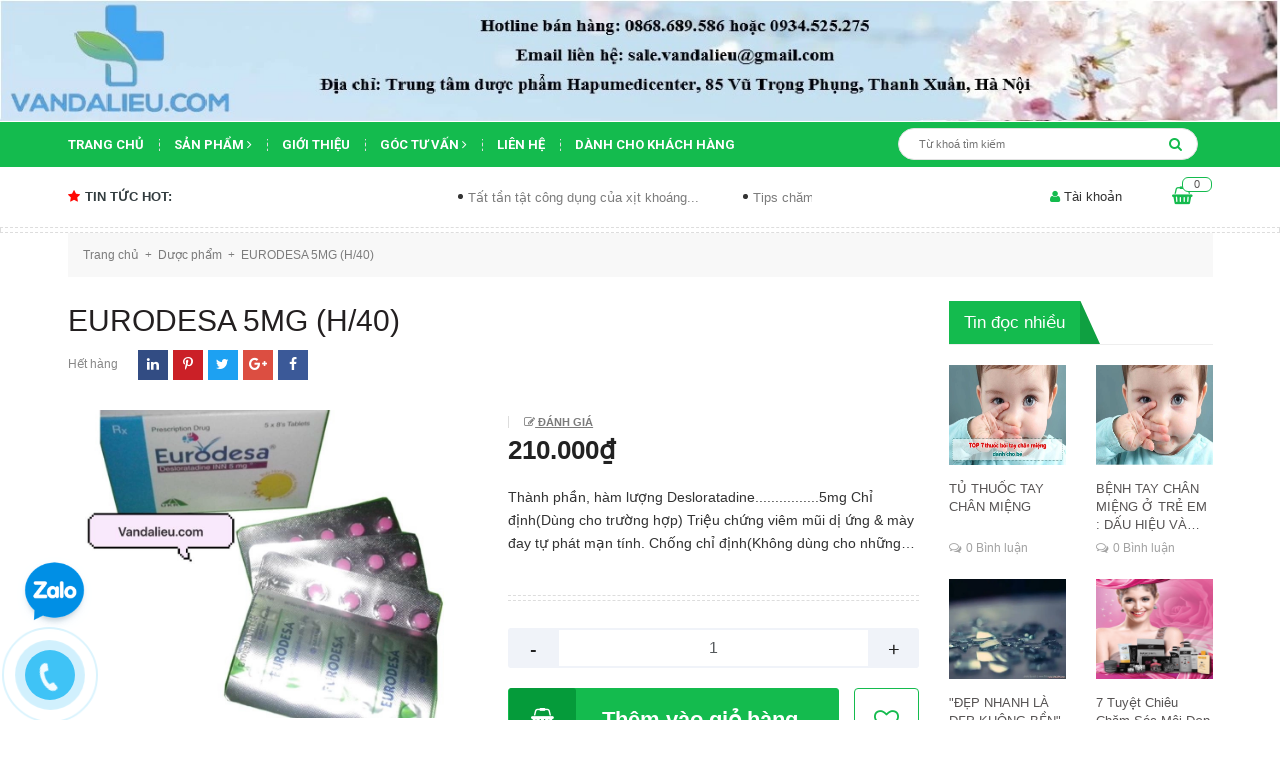

--- FILE ---
content_type: text/html; charset=utf-8
request_url: https://vandalieu.com/eurodesa-5mg-h-40
body_size: 23337
content:
<!DOCTYPE html>
<html lang="vi">
	<head>
		<meta http-equiv="Content-Type" content="text/html; charset=utf-8" />
		<meta name="viewport" content="width=device-width, initial-scale=1, maximum-scale=1">			
		<title>
			EURODESA 5MG (H/40)
			
			
			 CÔNG TY TNHH KINH DOANH TỔNG HỢP HOÀNG DŨNG			
		</title>
		
	<script>
	  var iwish_template='product';
	  var iwish_cid=parseInt('0',10);	  
	</script>
	<script src="//bizweb.dktcdn.net/100/218/232/themes/714710/assets/iwishheader.js?1694964691693" type="text/javascript"></script>
		
		<!-- ================= Page description ================== -->
		
		<meta name="description" content="Th&#224;nh phần, h&#224;m lượng Desloratadine................5mg Chỉ định(D&#249;ng cho trường hợp) Triệu chứng vi&#234;m mũi dị ứng &amp; m&#224;y đay tự ph&#225;t mạn t&#237;nh. Chống chỉ">
		
		<!-- ================= Meta ================== -->
		<meta name="keywords" content="EURODESA 5MG (H/40), Dược phẩm, CÔNG TY TNHH KINH DOANH TỔNG HỢP HOÀNG DŨNG, vandalieu.com"/>		
		<link rel="canonical" href="https://vandalieu.com/eurodesa-5mg-h-40"/>
		<meta name='revisit-after' content='1 days' />
		<meta name="robots" content="noodp,index,follow" />
		<!-- ================= Favicon ================== -->
		
		<link rel="icon" href="//bizweb.dktcdn.net/100/218/232/themes/714710/assets/favicon.png?1694964691693" type="image/x-icon" />
		
		<!-- ================= Google Fonts ================== -->
		
		
		
		<link href="//fonts.googleapis.com/css?family=Roboto:400,700" rel="stylesheet" type="text/css" media="all" />
		
		
		
		
		
		
			

		<!-- Facebook Open Graph meta tags -->
		

	<meta property="og:type" content="product">
	<meta property="og:title" content="EURODESA 5MG (H/40)">
	
		<meta property="og:image" content="http://bizweb.dktcdn.net/thumb/grande/100/218/232/products/19748400-808035652698394-3475140510915887738-n.jpg?v=1499434645603">
		<meta property="og:image:secure_url" content="https://bizweb.dktcdn.net/thumb/grande/100/218/232/products/19748400-808035652698394-3475140510915887738-n.jpg?v=1499434645603">
	
	<meta property="og:price:amount" content="210.000">
	<meta property="og:price:currency" content="VND">

<meta property="og:description" content="Thành phần, hàm lượng Desloratadine................5mg Chỉ định(Dùng cho trường hợp) Triệu chứng viêm mũi dị ứng & mày đay tự phát mạn tính. Chống chỉ">
<meta property="og:url" content="https://vandalieu.com/eurodesa-5mg-h-40">
<meta property="og:site_name" content="CÔNG TY TNHH KINH DOANH TỔNG HỢP HOÀNG DŨNG">		

		<!-- Plugin CSS -->			
		<link rel="stylesheet" href="https://maxcdn.bootstrapcdn.com/bootstrap/3.3.7/css/bootstrap.min.css" integrity="sha384-BVYiiSIFeK1dGmJRAkycuHAHRg32OmUcww7on3RYdg4Va+PmSTsz/K68vbdEjh4u" crossorigin="anonymous">
		<link rel="stylesheet" href="//maxcdn.bootstrapcdn.com/font-awesome/4.5.0/css/font-awesome.min.css">
		<link rel="stylesheet" href="https://code.ionicframework.com/ionicons/2.0.1/css/ionicons.min.css" >
		<link href="//bizweb.dktcdn.net/100/218/232/themes/714710/assets/owl.carousel.min.css?1694964691693" rel="stylesheet" type="text/css" media="all" />

		<!-- Build Main CSS -->								
		<link href="//bizweb.dktcdn.net/100/218/232/themes/714710/assets/base.scss.css?1694964691693" rel="stylesheet" type="text/css" media="all" />		
		<link href="//bizweb.dktcdn.net/100/218/232/themes/714710/assets/style.scss.css?1694964691693" rel="stylesheet" type="text/css" media="all" />		
		<link href="//bizweb.dktcdn.net/100/218/232/themes/714710/assets/update.scss.css?1694964691693" rel="stylesheet" type="text/css" media="all" />		
		<link href="//bizweb.dktcdn.net/100/218/232/themes/714710/assets/module.scss.css?1694964691693" rel="stylesheet" type="text/css" media="all" />
		<link href="//bizweb.dktcdn.net/100/218/232/themes/714710/assets/responsive.scss.css?1694964691693" rel="stylesheet" type="text/css" media="all" />

		<!-- Header JS -->	
		<script src="//bizweb.dktcdn.net/100/218/232/themes/714710/assets/jquery-2.2.3.min.js?1694964691693" type="text/javascript"></script> 

		<script async defer src="https://maps.googleapis.com/maps/api/js?key=AIzaSyC9iZ5o1CyCVJDpIEADXs4CIRX1CAObT-Q&callback=initMap"
				type="text/javascript"></script>
		<script src="//bizweb.dktcdn.net/100/218/232/themes/714710/assets/jquery.gmap.min.js?1694964691693" type="text/javascript"></script>
		<!-- Bizweb javascript customer -->
		

		<!-- Bizweb conter for header -->
		<script>
	var Bizweb = Bizweb || {};
	Bizweb.store = 'vandalieu.mysapo.net';
	Bizweb.id = 218232;
	Bizweb.theme = {"id":714710,"name":"Oganic Theme","role":"main"};
	Bizweb.template = 'product';
	if(!Bizweb.fbEventId)  Bizweb.fbEventId = 'xxxxxxxx-xxxx-4xxx-yxxx-xxxxxxxxxxxx'.replace(/[xy]/g, function (c) {
	var r = Math.random() * 16 | 0, v = c == 'x' ? r : (r & 0x3 | 0x8);
				return v.toString(16);
			});		
</script>
<script>
	(function () {
		function asyncLoad() {
			var urls = ["//productreviews.sapoapps.vn/assets/js/productreviews.min.js?store=vandalieu.mysapo.net"];
			for (var i = 0; i < urls.length; i++) {
				var s = document.createElement('script');
				s.type = 'text/javascript';
				s.async = true;
				s.src = urls[i];
				var x = document.getElementsByTagName('script')[0];
				x.parentNode.insertBefore(s, x);
			}
		};
		window.attachEvent ? window.attachEvent('onload', asyncLoad) : window.addEventListener('load', asyncLoad, false);
	})();
</script>


<script>
	window.BizwebAnalytics = window.BizwebAnalytics || {};
	window.BizwebAnalytics.meta = window.BizwebAnalytics.meta || {};
	window.BizwebAnalytics.meta.currency = 'VND';
	window.BizwebAnalytics.tracking_url = '/s';

	var meta = {};
	
	meta.product = {"id": 7454345, "vendor": "", "name": "EURODESA 5MG (H/40)",
	"type": "", "price": 210000 };
	
	
	for (var attr in meta) {
	window.BizwebAnalytics.meta[attr] = meta[attr];
	}
</script>

	
		<script src="/dist/js/stats.min.js?v=96f2ff2"></script>
	











				
		<script>var ProductReviewsAppUtil=ProductReviewsAppUtil || {};</script>
		<link href="//bizweb.dktcdn.net/100/218/232/themes/714710/assets/iwish.css?1694964691693" rel="stylesheet" type="text/css" media="all" />
	</head>
	<body>		
		<!-- Main content -->
		<header class="header">
	<div class="top">
		<img src="//bizweb.dktcdn.net/100/218/232/themes/714710/assets/banner_top.png?1694964691693" alt="banner top ">	
	</div>
	<div class="top_header" onclick="location.href='/'">
		<div class="container col-position">
			<div class="row">
				<div id="mobile" class="button-mobile-menu hidden-md hidden-lg">
					<span><i class="fa fa-align-left"></i></span>
				</div>
				<div class="col-md-3">
					<div class="logo">
						
						<a href="/" class="logo-wrapper ">					
							<img src="//bizweb.dktcdn.net/100/218/232/themes/714710/assets/logo.png?1694964691693" alt="logo ">					
						</a>
												
					</div>
				</div>
				<div class="heading-cart_m hidden-lg hidden-md">
					<a href="/cart" title="Giỏ hàng">
						<i class="fa fa-shopping-basket"></i>
						<div class="brd_cart"><span class="count_mobi count_item_pr">0</span></div>
					</a>
				</div>
			
			</div>
		</div>
	</div>
	<div class="menu-mobile hidden-lg hidden-md" style="display:none;">
	<div class="wrap_menu_mb">
		<div class="posi">
			<div class="container content-menu-mobile">
				<ul class="ct-mb">
					
					
					
					<li class="mn-item mn-lv1 "><a class="item-a" href="/">Trang chủ</a></li>
					
					
					
					
					
					<li class="mn-item mn-lv1">
						<a class="item-a" href="/collections/all">Sản phẩm</a>
						<i class="fa fa-caret-right"></i>
						<ul class="ul-lv2" style="display:none;">
							
							<li class="mn-item mn-lv2">
								<a class="item-a" href="/tat-ca-san-pham">TẤT CẢ SẢN PHẨM</a>
								
								<span>(1972)</span>
								
							</li>
							
							<li class="mn-item mn-lv2">
								<a class="item-a" href="/san-pham-moi">SẢN PHẨM MỚI</a>
								
								
								
							</li>
							
							<li class="mn-item mn-lv2">
								<a class="item-a" href="/san-pham-noi-bat-1">SẢN PHẨM NỔI BẬT</a>
								
								<span>(21)</span>
								
							</li>
							
							<li class="mn-item mn-lv2">
								<a class="item-a" href="/my-pham-2">MỸ PHẨM</a>
								
								<span>(171)</span>
								
							</li>
							
							<li class="mn-item mn-lv2">
								<a class="item-a" href="/san-pham-tri-mun">SẢN PHẨM TRỊ MỤN</a>
								
								<span>(229)</span>
								
							</li>
							
							<li class="mn-item mn-lv2">
								<a class="item-a" href="/san-pham-kem-chong-nang">SẢN PHẨM KEM CHỐNG NẮNG</a>
								
								<span>(76)</span>
								
							</li>
							
							<li class="mn-item mn-lv2">
								<a class="item-a" href="/san-pham-tri-seo">SẢN PHẨM TRỊ SẸO</a>
								
								<span>(68)</span>
								
							</li>
							
							<li class="mn-item mn-lv2">
								<a class="item-a" href="/thuoc-dung-ngoai-1">SẢN PHẨM DÙNG NGOÀI</a>
								
								<span>(955)</span>
								
							</li>
							
							<li class="mn-item mn-lv2">
								<a class="item-a" href="/thuc-pham-chuc-nang-1">THỰC PHẨM CHỨC NĂNG</a>
								
								
								
							</li>
							
							<li class="mn-item mn-lv2">
								<a class="item-a" href="/san-pham-duong-toc">SẢN PHẨM DƯỠNG TÓC</a>
								
								<span>(15)</span>
								
							</li>
							
							<li class="mn-item mn-lv2">
								<a class="item-a" href="/duoc-pham-1">DƯỢC PHẨM</a>
								
								
								
							</li>
							
							<li class="mn-item mn-lv2">
								<a class="item-a" href="/san-pham-ve-sinh-1">SẢN PHẨM VỆ SINH</a>
								
								
								
							</li>
							
							<li class="mn-item mn-lv2">
								<a class="item-a" href="/san-pham-combo-ket-hop">SẢN PHẨM COMBO KẾT HỢP</a>
								
								<span>(28)</span>
								
							</li>
							
						</ul>
					</li>
					
					
					
					
					
					<li class="mn-item mn-lv1 "><a class="item-a" href="/gioi-thieu-1">Giới thiệu</a></li>
					
					
					
					
					
					<li class="mn-item mn-lv1">
						<a class="item-a" href="/goc-tu-van">Góc tư vấn</a>
						<i class="fa fa-caret-right"></i>
						<ul class="ul-lv2" style="display:none;">
							
							<li class="mn-item mn-lv2">
								<a class="item-a" href="/chuyen-sau-ve-da">Chuyên sâu về da</a>
								
								<span>()</span>
								
							</li>
							
						</ul>
					</li>
					
					
					
					
					
					<li class="mn-item mn-lv1 "><a class="item-a" href="/lien-he">Liên hệ</a></li>
					
					
					
					
					<li class="mn-item mn-lv1 "><a class="item-a" href="/danh-cho-khach-hang">Dành cho khách hàng</a></li>
					
					
				</ul>
			</div>

			<div class="f-mn container">
				<span class="border-dashe-mn"></span>
				<div class="register-mobile">
					
					<div class="text-res res1 col-sm-6 col-xs-6"><a href="/account/login" title="Đăng nhập">Đăng nhập</a></div>
					<div class="text-res  col-sm-6 col-xs-6"><a href="/account/register" title="Đăng ký">Đăng ký</a></div>
					
				</div>
			</div>
			
			<div class="w-mobile">
				<a class="iWishView" href="javascript:;" data-customer-id="0"><i class="fa fa-heart-o"></i>&nbsp;Danh sách yêu thích</a>
			</div>
			
		</div>
	</div>
</div>
	<nav>
	<ul id="nav" class="nav container">
		
		
		
		
		<li class="nav-item "><a class="nav-link" href="/">Trang chủ</a></li>
		
		
		
		
		
		<li class="nav-item ">
			<a href="/collections/all" class="arrow_nav nav-link">Sản phẩm <i class="fa fa-angle-right" data-toggle="dropdown"></i></a>			
						
			<ul class="dropdown-menu">
				
				
				<li class="nav-item-lv2">
					<a class="nav-link" href="/tat-ca-san-pham">TẤT CẢ SẢN PHẨM</a>
				</li>
				
				
				
				<li class="nav-item-lv2">
					<a class="nav-link" href="/san-pham-moi">SẢN PHẨM MỚI</a>
				</li>
				
				
				
				<li class="nav-item-lv2">
					<a class="nav-link" href="/san-pham-noi-bat-1">SẢN PHẨM NỔI BẬT</a>
				</li>
				
				
				
				<li class="dropdown-submenu nav-item-lv2">
					<a class="nav-link" href="/my-pham-2">MỸ PHẨM <i class="fa fa-angle-right"></i></a>

					<ul class="dropdown-menu">
												
						<li class="nav-item-lv3">
							<a class="nav-link" href="/a-derma-1">A-DERMA</a>
						</li>						
												
						<li class="nav-item-lv3">
							<a class="nav-link" href="/isis-pharma-1">ISIS PHARMA</a>
						</li>						
												
						<li class="nav-item-lv3">
							<a class="nav-link" href="/uriage-1">URIAGE</a>
						</li>						
												
						<li class="nav-item-lv3">
							<a class="nav-link" href="/avene-1">AVENE</a>
						</li>						
												
						<li class="nav-item-lv3">
							<a class="nav-link" href="/eucerin-1">EUCERIN</a>
						</li>						
												
						<li class="nav-item-lv3">
							<a class="nav-link" href="/jean-d-arcel">JEAN D'ARCEL</a>
						</li>						
												
						<li class="nav-item-lv3">
							<a class="nav-link" href="/vichy-1">VICHY</a>
						</li>						
												
						<li class="nav-item-lv3">
							<a class="nav-link" href="/ducray-1">DUCRAY</a>
						</li>						
												
						<li class="nav-item-lv3">
							<a class="nav-link" href="/stanhome-1">STANHOME</a>
						</li>						
												
						<li class="nav-item-lv3">
							<a class="nav-link" href="/svr">SVR</a>
						</li>						
						
					</ul>                      
				</li>
				
				
				
				<li class="dropdown-submenu nav-item-lv2">
					<a class="nav-link" href="/san-pham-tri-mun">SẢN PHẨM TRỊ MỤN <i class="fa fa-angle-right"></i></a>

					<ul class="dropdown-menu">
												
						<li class="nav-item-lv3">
							<a class="nav-link" href="/vien-uong-tri-mun-1">VIÊN UỐNG TRỊ MỤN</a>
						</li>						
												
						<li class="nav-item-lv3">
							<a class="nav-link" href="/sua-rua-mat-tri-mun">SỮA RỬA MẶT TRỊ MỤN</a>
						</li>						
												
						<li class="nav-item-lv3">
							<a class="nav-link" href="/kem-boi-tri-mun">KEM BÔI TRỊ MỤN</a>
						</li>						
												
						<li class="nav-item-lv3">
							<a class="nav-link" href="/mat-na-lot-tri-mun">MẶT NẠ LỘT TRỊ MỤN</a>
						</li>						
						
					</ul>                      
				</li>
				
				
				
				<li class="nav-item-lv2">
					<a class="nav-link" href="/san-pham-kem-chong-nang">SẢN PHẨM KEM CHỐNG NẮNG</a>
				</li>
				
				
				
				<li class="nav-item-lv2">
					<a class="nav-link" href="/san-pham-tri-seo">SẢN PHẨM TRỊ SẸO</a>
				</li>
				
				
				
				<li class="nav-item-lv2">
					<a class="nav-link" href="/thuoc-dung-ngoai-1">SẢN PHẨM DÙNG NGOÀI</a>
				</li>
				
				
				
				<li class="nav-item-lv2">
					<a class="nav-link" href="/thuc-pham-chuc-nang-1">THỰC PHẨM CHỨC NĂNG</a>
				</li>
				
				
				
				<li class="nav-item-lv2">
					<a class="nav-link" href="/san-pham-duong-toc">SẢN PHẨM DƯỠNG TÓC</a>
				</li>
				
				
				
				<li class="nav-item-lv2">
					<a class="nav-link" href="/duoc-pham-1">DƯỢC PHẨM</a>
				</li>
				
				
				
				<li class="nav-item-lv2">
					<a class="nav-link" href="/san-pham-ve-sinh-1">SẢN PHẨM VỆ SINH</a>
				</li>
				
				
				
				<li class="nav-item-lv2">
					<a class="nav-link" href="/san-pham-combo-ket-hop">SẢN PHẨM COMBO KẾT HỢP</a>
				</li>
				
				

			</ul>
			
		</li>
		
		
		
		
		
		<li class="nav-item "><a class="nav-link" href="/gioi-thieu-1">Giới thiệu</a></li>
		
		
		
		
		
		<li class="nav-item ">
			<a href="/goc-tu-van" class="arrow_nav nav-link">Góc tư vấn <i class="fa fa-angle-right" data-toggle="dropdown"></i></a>			
						
			<ul class="dropdown-menu">
				
				
				<li class="nav-item-lv2">
					<a class="nav-link" href="/chuyen-sau-ve-da">Chuyên sâu về da</a>
				</li>
				
				

			</ul>
			
		</li>
		
		
		
		
		
		<li class="nav-item "><a class="nav-link" href="/lien-he">Liên hệ</a></li>
		
		
		
		
		
		<li class="nav-item "><a class="nav-link" href="/danh-cho-khach-hang">Dành cho khách hàng</a></li>
		
		
		<li class="search search-bus f-right">
			<div class="header_search search_form">
	<form class="input-group search-bar search_form" action="/search" method="get" role="search">		
		<input type="search" name="query" value="" placeholder="Từ khoá tìm kiếm " class="input-group-field st-default-search-input search-text" autocomplete="off">
		<span class="input-group-btn">
			<button class="btn icon-fallback-text">
				<i class="fa fa-search"></i>
			</button>
		</span>
	</form>
</div> 
		</li>
	</ul>	
</nav>
<div class="search-mobi hidden-lg hidden-md">
	<div class="container">
		<div class="search search-bus">
			<div class="header_search search_form">
	<form class="input-group search-bar search_form" action="/search" method="get" role="search">		
		<input type="search" name="query" value="" placeholder="Từ khoá tìm kiếm " class="input-group-field st-default-search-input search-text" autocomplete="off">
		<span class="input-group-btn">
			<button class="btn icon-fallback-text">
				<i class="fa fa-search"></i>
			</button>
		</span>
	</form>
</div> 
		</div>
	</div>
</div>
	<div class="topbar hidden-sm hidden-xs">
		<div class="container">
			<div>
				<div class="row">
					<div class="col-sm-6 col-md-9 col-lg-9 a-left">
						<div class="hot_news_side">
							<h2 class="title_hot_news"><i class="fa fa-star"></i>Tin tức hot:</h2>
							<div class="ticker">
								<marquee behavior="scroll" direction="left" 
										 onmouseover="this.stop();" 
										 onmouseout="this.start();">
									
									<a class="title_ticker" title="Tất tần tật công dụng của xịt khoáng có thể bạn chưa biết" href="/tat-tan-tat-cong-dung-cua-xit-khoang-co-the-ban-chua-biet">Tất tần tật công dụng của xịt khoáng...</a>
									
									<a class="title_ticker" title="Tips chăm sóc da và phục hồi làn da cháy nắng siêu hiệu quả" href="/tips-cham-soc-da-va-phuc-hoi-lan-da-chay-nang-sieu-hieu-qua">Tips chăm sóc da và phục hồi làn...</a>
									
									<a class="title_ticker" title="Chế độ ăn cho da mụn: những điều nên và không nên" href="/che-do-an-cho-da-mun-nhung-dieu-nen-va-khong-nen">Chế độ ăn cho da mụn: những điều...</a>
									
									<a class="title_ticker" title="Thời gian để sản phẩm làm trắng da có tác dụng là bao lâu?" href="/thoi-gian-de-san-pham-lam-trang-da-co-tac-dung-la-bao-lau">Thời gian để sản phẩm làm trắng da...</a>
									
									<a class="title_ticker" title="Chẩn bệnh cho da nhờn, da khô" href="/chan-benh-cho-da-nhon-da-kho">Chẩn bệnh cho da nhờn, da khô</a>
									
									<a class="title_ticker" title="Nguyên Nhân Gây Mụn và Cách Chăm Sóc Da Mụn" href="/nguyen-nhan-gay-mun-va-cach-cham-soc-da-mun">Nguyên Nhân Gây Mụn và Cách Chăm Sóc...</a>
									
								</marquee>

							</div>
						</div>

					</div>
					<div class="col-sm-6 col-md-3 col-lg-3">
						<div class="top-cart-contain f-right">
							<div class="mini-cart text-xs-center">
								<div class="heading-cart hidden-sm hidden-xs">
									<a href="/cart" title="Giỏ hàng">
										<i class="fa fa-shopping-basket"></i>
										<div class="brd_cart"><span class="cartCount count_item_pr" id="cart-total">0</span></div>
									</a>
								</div>	
								<div class="top-cart-content">					
									<ul id="cart-sidebar" class="mini-products-list count_li">
										<li class="list-item">
											<ul></ul>
										</li>
										<li class="action">
											<ul>
												<li class="li-fix-1">
													<div class="top-subtotal">
														Tổng tiền thanh toán: 
														<span class="price"></span>
													</div>
												</li>
												<li class="li-fix-2" style="">
													<div class="actions">
														<a href="/cart" class="btn btn-primary">
															<span>Giỏ hàng</span>
														</a>
														<a href="/checkout" class="btn btn-checkout btn-gray">
															<span>Thanh toán</span>
														</a>
													</div>
												</li>
											</ul>
										</li>
									</ul>
								</div>
							</div>
						</div>	
						<ul class="hidden-sm hidden-xs list-inline f-right right-header">
							<li><div class="acc_clicked"><i class="fa fa-user"></i>&nbsp;Tài khoản
								<ul class="ul_account" style="display:none;">
									
									<li><a href="/account/login" title="Đăng nhập">Đăng nhập</a></li>
									<li><a href="/account/register" title="Đăng ký">Đăng ký</a></li>
									
									
									<li>
										<a class="iWishView" href="javascript:;" data-customer-id="0"><i class="fa fa-heart-o"></i>&nbsp;Danh sách yêu thích</a>
									</li>
									
								</ul>
								</div>

							</li>

						</ul>

					</div>

				</div>
			</div>
		</div>
	</div>

</header>
		




<section class="bread-crumb">
	<span class="crumb-border"></span>
	<div class="container">
		<div class="row">
			<div class="col-xs-12">
				<ul class="breadcrumb" itemscope itemtype="http://data-vocabulary.org/Breadcrumb">					
					<li class="home">
						<a itemprop="url" href="/" ><span itemprop="title">Trang chủ</span></a>						
						<span><i class="fa">+</i></span>
					</li>
					
					
					<li>
						<a itemprop="url" href="/duoc-pham"><span itemprop="title">Dược phẩm</span></a>						
						<span><i class="fa">+</i></span>
					</li>
					
					<li><strong><span itemprop="title">EURODESA 5MG (H/40)</span></strong><li>
					
				</ul>
			</div>
		</div>
	</div>
</section>
<section class="product" itemscope itemtype="http://schema.org/Product">	
	<meta itemprop="url" content="//vandalieu.com/eurodesa-5mg-h-40">
	<meta itemprop="image" content="//bizweb.dktcdn.net/thumb/grande/100/218/232/products/19748400-808035652698394-3475140510915887738-n.jpg?v=1499434645603">
	<div class="container">
		<div class="row">
			<div class="col-lg-9 col-md-9 col-sm-12 col-xs-12 details-product">
				<div class="row">
					<div class="col-lg-12 col-sm-12 col-md-12 col-xs-12 col-title-product">
						<h1 class="title-head" itemprop="name">EURODESA 5MG (H/40)</h1>
						<div class="info_share">
							<div class="vd">
								

								 
								
								<span class="vend_c">Hết hàng</span>
								
								
							</div>
							
							<span class="social_wish_right">
								<ul class="share_product">
									<li class="block-share-cs fb"><a title="Chia sẻ sản phẩm EURODESA 5MG (H/40) lên Facebook" target="_blank" href="http://www.facebook.com/sharer.php?u=https://vandalieu.com/eurodesa-5mg-h-40&t=EURODESA 5MG (H/40)"><i class="fa fa-facebook" aria-hidden="true"></i></a></li>
									<li class="block-share-cs googleplus"><a title="Chia sẻ sản phẩm EURODESA 5MG (H/40) lên Google plus" target="_blank" href="https://plus.google.com/share?url=https://vandalieu.com/eurodesa-5mg-h-40"><i class="fa fa-google-plus" aria-hidden="true"></i></a></li>
									<li class="block-share-cs tw"><a title="Chia sẻ sản phẩm EURODESA 5MG (H/40) lên Twitter" target="_blank" href="http://twitter.com/share?url=https://vandalieu.com/eurodesa-5mg-h-40&text=EURODESA 5MG (H/40)&via=TWITTER_NAME"><i class="fa fa-twitter" aria-hidden="true"></i></a></li>
									<li class="block-share-cs pintrest"><a title="Chia sẻ sản phẩm EURODESA 5MG (H/40) lên Pintrest" target="_blank" href="http://www.pinterest.com/pin/create/button/?url=https://vandalieu.com/eurodesa-5mg-h-40&description=EURODESA 5MG (H/40)&media=//bizweb.dktcdn.net/assets/themes_support/noimage.gif"><i class="fa fa-pinterest-p" aria-hidden="true"></i></a></li>
									<li class="block-share-cs linkedin"><a title="Chia sẻ sản phẩm EURODESA 5MG (H/40) lên Linkedin" target="_blank" href="http://www.linkedin.com/shareArticle?url=https://vandalieu.com/eurodesa-5mg-h-40"><i class="fa fa-linkedin" aria-hidden="true"></i></a></li>
								</ul>
							</span>
							
						</div>
					</div>
					<div class="col-xs-12 col-sm-5 col-md-6 col-lg-6">
						<div class="large-image">
							
							
							
							
							<a class="checkurl" href="//bizweb.dktcdn.net/thumb/1024x1024/100/218/232/products/19748400-808035652698394-3475140510915887738-n.jpg?v=1499434645603" data-rel="prettyPhoto[product-gallery]">
								<img id="zoom_01" src="//bizweb.dktcdn.net/thumb/1024x1024/100/218/232/products/19748400-808035652698394-3475140510915887738-n.jpg?v=1499434645603" alt="">
							</a>
							

							<div class="hidden">
								
								
								
								
								<div class="item">
									<a href="https://bizweb.dktcdn.net/100/218/232/products/19748400-808035652698394-3475140510915887738-n.jpg?v=1499434645603" data-image="https://bizweb.dktcdn.net/100/218/232/products/19748400-808035652698394-3475140510915887738-n.jpg?v=1499434645603" data-zoom-image="https://bizweb.dktcdn.net/100/218/232/products/19748400-808035652698394-3475140510915887738-n.jpg?v=1499434645603" data-rel="prettyPhoto[product-gallery]">										
									</a>
								</div>	
								
							</div>
						</div>
						
					</div>
					<div class="col-xs-12 col-sm-7 col-md-6 col-lg-6 details-pro">

						<div class="reviews_details_product">
							<div class="bizweb-product-reviews-badge" data-id="7454345"></div>
							<span class="danhgiasp"><i class="fa fa-pencil-square-o" aria-hidden="true"></i><a href="#" onclick="scrollToxx();">&nbsp;Đánh giá</a></span>
						</div>
						<div class="price-box">
							
							<div class="special-price"><span class="price product-price" >210.000₫</span> </div> <!-- Giá -->
							
						</div>
											
						<div class="product-summary product_description margin-bottom-15">
							<div class="rte description text3line">
								
								Thành phần, hàm lượng
Desloratadine................5mg
Chỉ định(Dùng cho trường hợp)
Triệu chứng viêm mũi dị ứng &amp; mày đay tự phát mạn tính.
Chống chỉ định(Không dùng cho những trường hợp sau)
Quá mẫn với thành phần thuốc hoặc với loratadine.
Liều dùng
Người lớn, trẻ &gt; 12t., người già: liều duy nhất 5 mg (1 viên)/ngày. Người suy gan/thận: khởi đầu 5 mg/ngày, những ngày tiếp theo: liều tùy thuộc tác dụng dược lực.
Lưu ý(Thận trọng khi sử dụng)
Có thai/cho con bú. Lái xe/vận hành máy móc.
Tác dụng phụ
Đau đầu, ngái ngủ, mệt mỏi, khô miệng, hoảng hốt, khó thở, nôn nao, đau bụng, khó chịu, hoa mắt, nôn, phản ứng quá mẫn, nhịp tim nhanh
								
							</div>
							<span class="border-bottom-details"></span>
						</div>
						
						<div class="form-product">
							<form enctype="multipart/form-data" id="add-to-cart-form" action="/cart/add" method="post" class="form-inline">
								
								<div class="box-variant clearfix ">

									
									<input type="hidden" name="variantId" value="11853883" />
									
								</div>
								<div class="form-group ">
									<div class="custom input_number_product custom-btn-number form-control">									
										<a class="btn_num num_1 button button_qty" onClick="var result = document.getElementById('qtym'); var qtypro = result.value; if( !isNaN( qtypro ) &amp;&amp; qtypro &gt; 1 ) result.value--;return false;" type="button">-</a>
										<input type="text" id="qtym" name="quantity" value="1" min="1" onkeyup="valid(this,'numbers')" onblur="valid(this,'numbers')" class="form-control prd_quantity">
										<a class="btn_num num_2 button button_qty" onClick="var result = document.getElementById('qtym'); var qtypro = result.value; if( !isNaN( qtypro )) result.value++;return false;" type="button">+</a>									
									</div>
																		
									<button type="submit" class="btn btn-lg  btn-cart button_cart_buy_enable add_to_cart btn_buy add_to_cart" title="Cho vào giỏ hàng">
										<i class="fa fa-shopping-basket"></i>&nbsp;&nbsp;<span>Thêm vào giỏ hàng</span>
									</button>									
									
									
									<div class="iwi">
										<a title="Yêu thích" class="btn btn-circle iWishAdd iwishAddWrapper" href="javascript:;" data-customer-id="0" data-product="7454345" data-variant="11853883"><i class="fa fa-heart-o"></i>&nbsp;&nbsp;<span class="hidden-lg hidden-md hidden-sm add_like">Thêm vào danh sách yêu thích</span></a>
										<a  title="Bỏ thích" class="btn btn-circle iWishAdded iwishAddWrapper iWishHidden" href="javascript:;" data-customer-id="0" data-product="7454345" data-variant="11853883"><i class="fa fa-heart"></i>&nbsp;&nbsp;<span class="hidden-lg hidden-md hidden-sm add_like">Bỏ yêu thích</span></a>
									</div>
									
								</div>	

							<br />
</form>
							
						</div>
						
						<div class="hln" onclick="window.location.href='tel:0868689586';">
							<i class="fa fa-phone"></i>
							<div class="phone_rightx">
								<span class="hot_l"><a href="tel:0868689586">0868689586</a></span>
								<span class="sp">Hỗ trợ 8h - 21h tất cả các ngày</span>
							</div>
						</div>
						

					</div>
				</div>
				<div class="row">
					
					<div class="col-xs-12 col-lg-12 margin-top-50 margin-bottom-10">
						<!-- Nav tabs -->
						<div class="product-tab e-tabs not-dqtab">
							<span class="border-dashed-tab"></span>
							<ul class="tabs tabs-title clearfix">	
								
								<li class="tab-link" data-tab="tab-1">
									<h3><span>Mô tả</span></h3>
								</li>																	
								
								
								<li class="tab-link" data-tab="tab-2">
									<h3><span>Tab tùy chỉnh</span></h3>
								</li>																	
								
								
								<li class="tab-link" data-tab="tab-3" id="tab-review">
									<h3><span>Đánh giá(APP)</span></h3>
								</li>																	
								
							</ul>																									

							
							<div id="tab-1" class="tab-content">
								<div class="rte">
									
									<div class="detail-content-decription-title">Thành phần, hàm lượng</div>
<div class="detail-content-decription-sumary">Desloratadine................5mg</div>
<div class="detail-content-decription-title">Chỉ định(Dùng cho trường hợp)</div>
<div class="detail-content-decription-sumary">Triệu chứng viêm mũi dị ứng &amp; mày đay tự phát mạn tính.</div>
<div class="detail-content-decription-title">Chống chỉ định(Không dùng cho những trường hợp sau)</div>
<div class="detail-content-decription-sumary">Quá mẫn với thành phần thuốc hoặc với loratadine.</div>
<div class="detail-content-decription-title">Liều dùng</div>
<div class="detail-content-decription-sumary">Người lớn, trẻ &gt; 12t., người già: liều duy nhất 5 mg (1 viên)/ngày. Người suy gan/thận: khởi đầu 5 mg/ngày, những ngày tiếp theo: liều tùy thuộc tác dụng dược lực.</div>
<div class="detail-content-decription-title">Lưu ý(Thận trọng khi sử dụng)</div>
<div class="detail-content-decription-sumary">Có thai/cho con bú. Lái xe/vận hành máy móc.</div>
<div class="detail-content-decription-title">Tác dụng phụ</div>
<div class="detail-content-decription-sumary">Đau đầu, ngái ngủ, mệt mỏi, khô miệng, hoảng hốt, khó thở, nôn nao, đau bụng, khó chịu, hoa mắt, nôn, phản ứng quá mẫn, nhịp tim nhanh</div>
																	
								</div>	
							</div>	
							
							
							<div id="tab-2" class="tab-content">
								<div class="rte">
									Các nội dung Hướng dẫn mua hàng viết ở đây	
								</div>
							</div>	
							
							
							<div id="tab-3" class="tab-content tab-review-c">
								<div class="rte">
									<div id="bizweb-product-reviews" class="bizweb-product-reviews" data-id="7454345">
    
</div>
								</div>
							</div>	
							
							<span class="border-dashed-tab"></span>
						</div>		
					</div>
					

				</div>
				
				
				
				<div class="related-product">
					<div class="heading margin-bottom-15">
						<h2 class="title-head"><a href="/duoc-pham">Sản phẩm cùng loại</a></h2>
					</div>
					<div class="products  owl-carousel owl-theme products-view-grid" data-md-items="4" data-smxs-items="2" data-sm-items="3" data-xs-items="2" data-margin="30">
						
						
						



 












<div class="product-box-news">															
	<div class="product-thumbnail">
		<a href="/rubotoon-10-h-30-isotretinoin-10mg-dieu-tri-mun-trung-ca-nang" title="RUBOTOON 10 (H/30). ISOTRETINOIN 10MG. ĐIỀU TRỊ MỤN TRỨNG CÁ NẶNG.">
			<img src="//bizweb.dktcdn.net/thumb/medium/100/218/232/products/1-7edf17cf-2f1b-49b9-9c6d-dc80397825ec.jpg?v=1745300111703" alt="RUBOTOON 10 (H/30). ISOTRETINOIN 10MG. ĐIỀU TRỊ MỤN TRỨNG CÁ NẶNG.">
		</a>
		<div class="product-action clearfix">
			<form action="/cart/add" method="post" class="variants form-nut-grid" data-id="product-actions-42369003" enctype="multipart/form-data">
				<div>
					
					<a href="/rubotoon-10-h-30-isotretinoin-10mg-dieu-tri-mun-trung-ca-nang" data-handle="rubotoon-10-h-30-isotretinoin-10mg-dieu-tri-mun-trung-ca-nang" class="btn-white btn_view btn right-to quick-view"><i class="fa fa-eye"></i></a>
					
					
					<button disabled="disabled" class="btn-cart btn btn-gray button_css  left-to" title="Cho vào giỏ hàng">Hết hàng</button>
					
					
				</div>
			</form>
		</div>
	</div>
	<div class="product-info">
		<h3 class="product-name"><a href="/rubotoon-10-h-30-isotretinoin-10mg-dieu-tri-mun-trung-ca-nang" title="RUBOTOON 10 (H/30). ISOTRETINOIN 10MG. ĐIỀU TRỊ MỤN TRỨNG CÁ NẶNG.">RUBOTOON 10 (H/30). ISOTRETINOIN 10MG. ĐIỀU TRỊ MỤN TRỨNG CÁ NẶNG.</a></h3>
		
		<div class="reviews-product-grid">
			<div class="bizweb-product-reviews-badge" data-id="42369003"></div>
		</div>
		
		
		
		<div class="price-box clearfix">
			<span class="price product-price">150.000₫</span>
		</div>
		
		
	</div>


</div>
						
						
						
						




 












<div class="product-box-news">															
	<div class="product-thumbnail">
		<a href="/copy-of-rubotoon-20-h-30-isotretinoin-20mg-dieu-tri-mun-trung-ca-nang" title="ROSECANA (H/30). ISOTRETINOIN 20MG. ĐIỀU TRỊ MỤN TRỨNG CÁ NẶNG.">
			<img src="//bizweb.dktcdn.net/thumb/medium/100/218/232/products/z5976756000574-d37c3f80fe350b111d16a164c2102958.jpg?v=1730387636207" alt="ROSECANA (H/30). ISOTRETINOIN 20MG. ĐIỀU TRỊ MỤN TRỨNG CÁ NẶNG.">
		</a>
		<div class="product-action clearfix">
			<form action="/cart/add" method="post" class="variants form-nut-grid" data-id="product-actions-37362107" enctype="multipart/form-data">
				<div>
					
					<a href="/copy-of-rubotoon-20-h-30-isotretinoin-20mg-dieu-tri-mun-trung-ca-nang" data-handle="copy-of-rubotoon-20-h-30-isotretinoin-20mg-dieu-tri-mun-trung-ca-nang" class="btn-white btn_view btn right-to quick-view"><i class="fa fa-eye"></i></a>
					
					
					<input type="hidden" name="variantId" value="125327894" />
					<button class="btn-buy btn-cart btn btn-gray button_css  left-to add_to_cart" title="Cho vào giỏ hàng"><span><!--<i class="fa fa-cart-plus" aria-hidden="true"></i>-->
						Mua hàng</span>
					</button>
					
					
				</div>
			</form>
		</div>
	</div>
	<div class="product-info">
		<h3 class="product-name"><a href="/copy-of-rubotoon-20-h-30-isotretinoin-20mg-dieu-tri-mun-trung-ca-nang" title="ROSECANA (H/30). ISOTRETINOIN 20MG. ĐIỀU TRỊ MỤN TRỨNG CÁ NẶNG.">ROSECANA (H/30). ISOTRETINOIN 20MG. ĐIỀU TRỊ MỤN TRỨNG CÁ NẶNG.</a></h3>
		
		<div class="reviews-product-grid">
			<div class="bizweb-product-reviews-badge" data-id="37362107"></div>
		</div>
		
		
		
		<div class="price-box clearfix">
			<span class="price product-price">250.000₫</span>
		</div>
		
		
	</div>


</div>
						
						
						
						




 












<div class="product-box-news">															
	<div class="product-thumbnail">
		<a href="/copy-of-nonzoli-20mg-h-30-isotretinoin-dieu-tri-mun-trung-ca-nang" title="RUBOTOON 20 (H/30). ISOTRETINOIN 20MG. ĐIỀU TRỊ MỤN TRỨNG CÁ NẶNG.">
			<img src="//bizweb.dktcdn.net/thumb/medium/100/218/232/products/z5880156066919-c3758a8f152b889ba974d1edbaf2a534.jpg?v=1727627194397" alt="RUBOTOON 20 (H/30). ISOTRETINOIN 20MG. ĐIỀU TRỊ MỤN TRỨNG CÁ NẶNG.">
		</a>
		<div class="product-action clearfix">
			<form action="/cart/add" method="post" class="variants form-nut-grid" data-id="product-actions-37153446" enctype="multipart/form-data">
				<div>
					
					<a href="/copy-of-nonzoli-20mg-h-30-isotretinoin-dieu-tri-mun-trung-ca-nang" data-handle="copy-of-nonzoli-20mg-h-30-isotretinoin-dieu-tri-mun-trung-ca-nang" class="btn-white btn_view btn right-to quick-view"><i class="fa fa-eye"></i></a>
					
					
					<input type="hidden" name="variantId" value="124493458" />
					<button class="btn-buy btn-cart btn btn-gray button_css  left-to add_to_cart" title="Cho vào giỏ hàng"><span><!--<i class="fa fa-cart-plus" aria-hidden="true"></i>-->
						Mua hàng</span>
					</button>
					
					
				</div>
			</form>
		</div>
	</div>
	<div class="product-info">
		<h3 class="product-name"><a href="/copy-of-nonzoli-20mg-h-30-isotretinoin-dieu-tri-mun-trung-ca-nang" title="RUBOTOON 20 (H/30). ISOTRETINOIN 20MG. ĐIỀU TRỊ MỤN TRỨNG CÁ NẶNG.">RUBOTOON 20 (H/30). ISOTRETINOIN 20MG. ĐIỀU TRỊ MỤN TRỨNG CÁ NẶNG.</a></h3>
		
		<div class="reviews-product-grid">
			<div class="bizweb-product-reviews-badge" data-id="37153446"></div>
		</div>
		
		
		
		<div class="price-box clearfix">
			<span class="price product-price">250.000₫</span>
		</div>
		
		
	</div>


</div>
						
						
						
						




 












<div class="product-box-news">															
	<div class="product-thumbnail">
		<a href="/copy-of-dimorin-10mg-hop-30-vien-dieu-tri-cac-dang-mun-trung-ca-nang" title="IMANOK ISOTRETINOIN 10MG (HỘP 30 VIÊN) -  ĐIỀU TRI CÁC DẠNG MỤN TRỨNG CÁ NẶNG.">
			<img src="//bizweb.dktcdn.net/thumb/medium/100/218/232/products/z5857082718648-7350e470199bc54e14ee2c93aad9dffc.jpg?v=1727016500290" alt="IMANOK ISOTRETINOIN 10MG (HỘP 30 VIÊN) -  ĐIỀU TRI CÁC DẠNG MỤN TRỨNG CÁ NẶNG.">
		</a>
		<div class="product-action clearfix">
			<form action="/cart/add" method="post" class="variants form-nut-grid" data-id="product-actions-32530792" enctype="multipart/form-data">
				<div>
					
					<a href="/copy-of-dimorin-10mg-hop-30-vien-dieu-tri-cac-dang-mun-trung-ca-nang" data-handle="copy-of-dimorin-10mg-hop-30-vien-dieu-tri-cac-dang-mun-trung-ca-nang" class="btn-white btn_view btn right-to quick-view"><i class="fa fa-eye"></i></a>
					
					
					<input type="hidden" name="variantId" value="97672481" />
					<button class="btn-buy btn-cart btn btn-gray button_css  left-to add_to_cart" title="Cho vào giỏ hàng"><span><!--<i class="fa fa-cart-plus" aria-hidden="true"></i>-->
						Mua hàng</span>
					</button>
					
					
				</div>
			</form>
		</div>
	</div>
	<div class="product-info">
		<h3 class="product-name"><a href="/copy-of-dimorin-10mg-hop-30-vien-dieu-tri-cac-dang-mun-trung-ca-nang" title="IMANOK ISOTRETINOIN 10MG (HỘP 30 VIÊN) -  ĐIỀU TRI CÁC DẠNG MỤN TRỨNG CÁ NẶNG.">IMANOK ISOTRETINOIN 10MG (HỘP 30 VIÊN) -  ĐIỀU TRI CÁC DẠNG MỤN TRỨNG CÁ NẶNG.</a></h3>
		
		<div class="reviews-product-grid">
			<div class="bizweb-product-reviews-badge" data-id="32530792"></div>
		</div>
		
		
		
		<div class="price-box clearfix">
			<span class="price product-price">130.000₫</span>
		</div>
		
		
	</div>


</div>
						
						
						
						




 












<div class="product-box-news">															
	<div class="product-thumbnail">
		<a href="/montiget-4mg-hop-14-vien-dieu-tri-cho-tre-em-tu-6-thang-tro-len-trong-viec-phong-va-dieu-tri-suyen-man-tinh" title="MONTIGET 4MG ( HỘP/ 14 VIÊN). ĐIỀU TRỊ CHO TRẺ EM TỪ 6 THÁNG TRỞ LÊN TRONG VIỆC PHÒNG VÀ ĐIỀU TRỊ SUYỄN MẠN TÍNH.">
			<img src="//bizweb.dktcdn.net/thumb/medium/100/218/232/products/fghmk-b9b47a4f-01af-4f3c-b379-a84af0ef63f6.jpg?v=1626793190030" alt="MONTIGET 4MG ( HỘP/ 14 VIÊN). ĐIỀU TRỊ CHO TRẺ EM TỪ 6 THÁNG TRỞ LÊN TRONG VIỆC PHÒNG VÀ ĐIỀU TRỊ SUYỄN MẠN TÍNH.">
		</a>
		<div class="product-action clearfix">
			<form action="/cart/add" method="post" class="variants form-nut-grid" data-id="product-actions-22481122" enctype="multipart/form-data">
				<div>
					
					<a href="/montiget-4mg-hop-14-vien-dieu-tri-cho-tre-em-tu-6-thang-tro-len-trong-viec-phong-va-dieu-tri-suyen-man-tinh" data-handle="montiget-4mg-hop-14-vien-dieu-tri-cho-tre-em-tu-6-thang-tro-len-trong-viec-phong-va-dieu-tri-suyen-man-tinh" class="btn-white btn_view btn right-to quick-view"><i class="fa fa-eye"></i></a>
					
					
					<input type="hidden" name="variantId" value="49210081" />
					<button class="btn-buy btn-cart btn btn-gray button_css  left-to add_to_cart" title="Cho vào giỏ hàng"><span><!--<i class="fa fa-cart-plus" aria-hidden="true"></i>-->
						Mua hàng</span>
					</button>
					
					
				</div>
			</form>
		</div>
	</div>
	<div class="product-info">
		<h3 class="product-name"><a href="/montiget-4mg-hop-14-vien-dieu-tri-cho-tre-em-tu-6-thang-tro-len-trong-viec-phong-va-dieu-tri-suyen-man-tinh" title="MONTIGET 4MG ( HỘP/ 14 VIÊN). ĐIỀU TRỊ CHO TRẺ EM TỪ 6 THÁNG TRỞ LÊN TRONG VIỆC PHÒNG VÀ ĐIỀU TRỊ SUYỄN MẠN TÍNH.">MONTIGET 4MG ( HỘP/ 14 VIÊN). ĐIỀU TRỊ CHO TRẺ EM TỪ 6 THÁNG TRỞ LÊN TRONG VIỆC PHÒNG VÀ ĐIỀU TRỊ SUYỄN MẠN TÍNH.</a></h3>
		
		<div class="reviews-product-grid">
			<div class="bizweb-product-reviews-badge" data-id="22481122"></div>
		</div>
		
		
		
		<div class="price-box clearfix">
			<span class="price product-price">85.000₫</span>
		</div>
		
		
	</div>


</div>
						
						
						
						



 












<div class="product-box-news">															
	<div class="product-thumbnail">
		<a href="/mau-moi-betadine-kids-nasal-spray-20ml-tac-dong-nham-den-cac-vung-khoang-mui-noi-virus-gay-cam-lanh-va-cam-cum-ban-dau-bam-vao-va-nhan-len" title="(MẪU MỚI ) BETADINE KIDS NASAL SPRAY 20ML. TÁC ĐỘNG NHẮM ĐẾN CÁC VÙNG KHOANG MŨI NƠI VIRUS GÂY CẢM LẠNH VÀ CẢM CÚM BAN ĐẦU BÁM VÀO VÀ NHÂN LÊN.">
			<img src="//bizweb.dktcdn.net/thumb/medium/100/218/232/products/cdfvghn.jpg?v=1617250300973" alt="(MẪU MỚI ) BETADINE KIDS NASAL SPRAY 20ML. TÁC ĐỘNG NHẮM ĐẾN CÁC VÙNG KHOANG MŨI NƠI VIRUS GÂY CẢM LẠNH VÀ CẢM CÚM BAN ĐẦU BÁM VÀO VÀ NHÂN LÊN.">
		</a>
		<div class="product-action clearfix">
			<form action="/cart/add" method="post" class="variants form-nut-grid" data-id="product-actions-21117178" enctype="multipart/form-data">
				<div>
					
					<a href="/mau-moi-betadine-kids-nasal-spray-20ml-tac-dong-nham-den-cac-vung-khoang-mui-noi-virus-gay-cam-lanh-va-cam-cum-ban-dau-bam-vao-va-nhan-len" data-handle="mau-moi-betadine-kids-nasal-spray-20ml-tac-dong-nham-den-cac-vung-khoang-mui-noi-virus-gay-cam-lanh-va-cam-cum-ban-dau-bam-vao-va-nhan-len" class="btn-white btn_view btn right-to quick-view"><i class="fa fa-eye"></i></a>
					
					
					<button disabled="disabled" class="btn-cart btn btn-gray button_css  left-to" title="Cho vào giỏ hàng">Hết hàng</button>
					
					
				</div>
			</form>
		</div>
	</div>
	<div class="product-info">
		<h3 class="product-name"><a href="/mau-moi-betadine-kids-nasal-spray-20ml-tac-dong-nham-den-cac-vung-khoang-mui-noi-virus-gay-cam-lanh-va-cam-cum-ban-dau-bam-vao-va-nhan-len" title="(MẪU MỚI ) BETADINE KIDS NASAL SPRAY 20ML. TÁC ĐỘNG NHẮM ĐẾN CÁC VÙNG KHOANG MŨI NƠI VIRUS GÂY CẢM LẠNH VÀ CẢM CÚM BAN ĐẦU BÁM VÀO VÀ NHÂN LÊN.">(MẪU MỚI ) BETADINE KIDS NASAL SPRAY 20ML. TÁC ĐỘNG NHẮM ĐẾN CÁC VÙNG KHOANG MŨI NƠI VIRUS GÂY CẢM LẠNH VÀ CẢM CÚM BAN ĐẦU BÁM VÀO VÀ NHÂN LÊN.</a></h3>
		
		<div class="reviews-product-grid">
			<div class="bizweb-product-reviews-badge" data-id="21117178"></div>
		</div>
		
		
		
		<div class="price-box clearfix">
			<span class="price product-price">200.000₫</span>
		</div>
		
		
	</div>


</div>
						
						
						
						




 












<div class="product-box-news">															
	<div class="product-thumbnail">
		<a href="/thuoc-khang-virus-viem-gan-b-savi-tenofovir-300mg-hop-30-vien-1" title="THUỐC KHÁNG VIRUS VIÊM GAN B - SAVI TENOFOVIR 300MG ( HỘP/30 VIÊN)">
			<img src="//bizweb.dktcdn.net/thumb/medium/100/218/232/products/z3823571425759-105fad3db5b02a18f0610f6a259a068b.jpg?v=1666537951080" alt="THUỐC KHÁNG VIRUS VIÊM GAN B - SAVI TENOFOVIR 300MG ( HỘP/30 VIÊN)">
		</a>
		<div class="product-action clearfix">
			<form action="/cart/add" method="post" class="variants form-nut-grid" data-id="product-actions-20680141" enctype="multipart/form-data">
				<div>
					
					<a href="/thuoc-khang-virus-viem-gan-b-savi-tenofovir-300mg-hop-30-vien-1" data-handle="thuoc-khang-virus-viem-gan-b-savi-tenofovir-300mg-hop-30-vien-1" class="btn-white btn_view btn right-to quick-view"><i class="fa fa-eye"></i></a>
					
					
					<input type="hidden" name="variantId" value="41955691" />
					<button class="btn-buy btn-cart btn btn-gray button_css  left-to add_to_cart" title="Cho vào giỏ hàng"><span><!--<i class="fa fa-cart-plus" aria-hidden="true"></i>-->
						Mua hàng</span>
					</button>
					
					
				</div>
			</form>
		</div>
	</div>
	<div class="product-info">
		<h3 class="product-name"><a href="/thuoc-khang-virus-viem-gan-b-savi-tenofovir-300mg-hop-30-vien-1" title="THUỐC KHÁNG VIRUS VIÊM GAN B - SAVI TENOFOVIR 300MG ( HỘP/30 VIÊN)">THUỐC KHÁNG VIRUS VIÊM GAN B - SAVI TENOFOVIR 300MG ( HỘP/30 VIÊN)</a></h3>
		
		<div class="reviews-product-grid">
			<div class="bizweb-product-reviews-badge" data-id="20680141"></div>
		</div>
		
		
		
		<div class="price-box clearfix">
			<span class="price product-price">260.000₫</span>
		</div>
		
		
	</div>


</div>
						
						
						
						




 












<div class="product-box-news">															
	<div class="product-thumbnail">
		<a href="/a-cnotren-cap-10mg-h-30-dieu-tri-trung-ca-nang-1" title="A-CNOTREN CAP. 10MG (H/30) ĐIỀU TRỊ TRỨNG CÁ NẶNG.">
			<img src="//bizweb.dktcdn.net/thumb/medium/100/218/232/products/xdcvb-1ee6c668-8859-492d-a7ad-ff18367a00c2.jpg?v=1628692963157" alt="A-CNOTREN CAP. 10MG (H/30) ĐIỀU TRỊ TRỨNG CÁ NẶNG.">
		</a>
		<div class="product-action clearfix">
			<form action="/cart/add" method="post" class="variants form-nut-grid" data-id="product-actions-18302186" enctype="multipart/form-data">
				<div>
					
					<a href="/a-cnotren-cap-10mg-h-30-dieu-tri-trung-ca-nang-1" data-handle="a-cnotren-cap-10mg-h-30-dieu-tri-trung-ca-nang-1" class="btn-white btn_view btn right-to quick-view"><i class="fa fa-eye"></i></a>
					
					
					<input type="hidden" name="variantId" value="33587041" />
					<button class="btn-buy btn-cart btn btn-gray button_css  left-to add_to_cart" title="Cho vào giỏ hàng"><span><!--<i class="fa fa-cart-plus" aria-hidden="true"></i>-->
						Mua hàng</span>
					</button>
					
					
				</div>
			</form>
		</div>
	</div>
	<div class="product-info">
		<h3 class="product-name"><a href="/a-cnotren-cap-10mg-h-30-dieu-tri-trung-ca-nang-1" title="A-CNOTREN CAP. 10MG (H/30) ĐIỀU TRỊ TRỨNG CÁ NẶNG.">A-CNOTREN CAP. 10MG (H/30) ĐIỀU TRỊ TRỨNG CÁ NẶNG.</a></h3>
		
		<div class="reviews-product-grid">
			<div class="bizweb-product-reviews-badge" data-id="18302186"></div>
		</div>
		
		
		
		<div class="price-box clearfix">
			<span class="price product-price">420.000₫</span>
		</div>
		
		
	</div>


</div>
						
						
						
						




 












<div class="product-box-news">															
	<div class="product-thumbnail">
		<a href="/betadine-kids-nasal-spray-20ml-tac-dong-nham-den-cac-vung-khoang-mui-noi-virus-gay-cam-lanh-va-cam-cum-ban-dau-bam-vao-va-nhan-len" title="BETADINE KIDS NASAL SPRAY 20ML. TÁC ĐỘNG NHẮM ĐẾN CÁC VÙNG KHOANG MŨI NƠI VIRUS GÂY CẢM LẠNH VÀ CẢM CÚM BAN ĐẦU BÁM VÀO VÀ NHÂN LÊN.">
			<img src="//bizweb.dktcdn.net/thumb/medium/100/218/232/products/sdfg-578ceedf-360b-41da-96a4-cdf1f4506aa3.jpg?v=1584975461377" alt="BETADINE KIDS NASAL SPRAY 20ML. TÁC ĐỘNG NHẮM ĐẾN CÁC VÙNG KHOANG MŨI NƠI VIRUS GÂY CẢM LẠNH VÀ CẢM CÚM BAN ĐẦU BÁM VÀO VÀ NHÂN LÊN.">
		</a>
		<div class="product-action clearfix">
			<form action="/cart/add" method="post" class="variants form-nut-grid" data-id="product-actions-12665384" enctype="multipart/form-data">
				<div>
					
					<a href="/betadine-kids-nasal-spray-20ml-tac-dong-nham-den-cac-vung-khoang-mui-noi-virus-gay-cam-lanh-va-cam-cum-ban-dau-bam-vao-va-nhan-len" data-handle="betadine-kids-nasal-spray-20ml-tac-dong-nham-den-cac-vung-khoang-mui-noi-virus-gay-cam-lanh-va-cam-cum-ban-dau-bam-vao-va-nhan-len" class="btn-white btn_view btn right-to quick-view"><i class="fa fa-eye"></i></a>
					
					
					<input type="hidden" name="variantId" value="20602307" />
					<button class="btn-buy btn-cart btn btn-gray button_css  left-to add_to_cart" title="Cho vào giỏ hàng"><span><!--<i class="fa fa-cart-plus" aria-hidden="true"></i>-->
						Mua hàng</span>
					</button>
					
					
				</div>
			</form>
		</div>
	</div>
	<div class="product-info">
		<h3 class="product-name"><a href="/betadine-kids-nasal-spray-20ml-tac-dong-nham-den-cac-vung-khoang-mui-noi-virus-gay-cam-lanh-va-cam-cum-ban-dau-bam-vao-va-nhan-len" title="BETADINE KIDS NASAL SPRAY 20ML. TÁC ĐỘNG NHẮM ĐẾN CÁC VÙNG KHOANG MŨI NƠI VIRUS GÂY CẢM LẠNH VÀ CẢM CÚM BAN ĐẦU BÁM VÀO VÀ NHÂN LÊN.">BETADINE KIDS NASAL SPRAY 20ML. TÁC ĐỘNG NHẮM ĐẾN CÁC VÙNG KHOANG MŨI NƠI VIRUS GÂY CẢM LẠNH VÀ CẢM CÚM BAN ĐẦU BÁM VÀO VÀ NHÂN LÊN.</a></h3>
		
		<div class="reviews-product-grid">
			<div class="bizweb-product-reviews-badge" data-id="12665384"></div>
		</div>
		
		
		
		<div class="price-box clearfix">
			<span class="price product-price">200.000₫</span>
		</div>
		
		
	</div>


</div>
						
						
					</div>
				</div>
									
			</div>
			<div class="col-lg-3 col-md-3 col-sm-12 col-xs-12 hidden-xs hidden-sm">
				<div class="row">
					<div class="popular_post">
						<div class="col-lg-12 col-md-12 col-sm-12 col-xs-12">
							<div class="heade_aside">
								<h2 class="name_aside"><a href="tin-tuc-slider" title="Tin đọc nhiều">Tin đọc nhiều</a></h2>
							</div>
						</div>
						<div class="blog_item_product">
							
							<div class="item_grid col-lg-6 col-md-6 col-sm-4 col-xs-6">
								<div class="thumb_grid_medium">
									<a title="TỦ THUỐC TAY CHÂN MIỆNG" href="/tu-thuoc-tay-chan-mieng">
										
										<img src="https://bizweb.dktcdn.net/100/218/232/articles/12.jpg?v=1655302053927" style="width:100%;" alt="TỦ THUỐC TAY CHÂN MIỆNG" class="img-responsive">
										
									</a>
								</div>
								<div class="content_grid_medium">
									<h3 class="name_post">
										<a class="text3line" title="TỦ THUỐC TAY CHÂN MIỆNG" href="/tu-thuoc-tay-chan-mieng">TỦ THUỐC TAY CHÂN MIỆNG</a>
									</h3>
									<span class="count_cm"><i class="fa  fa-comments-o "></i>0 Bình luận</span>
								</div>
							</div>
							
							<div class="item_grid col-lg-6 col-md-6 col-sm-4 col-xs-6">
								<div class="thumb_grid_medium">
									<a title="BỆNH TAY CHÂN MIỆNG Ở TRẺ EM : DẤU HIỆU VÀ CÁCH ĐIỀU TRỊ" href="/benh-tay-chan-mieng-o-tre-em-dau-hieu-va-cach-dieu-tri">
										
										<img src="https://bizweb.dktcdn.net/100/218/232/articles/12-1.jpg?v=1655302068173" style="width:100%;" alt="BỆNH TAY CHÂN MIỆNG Ở TRẺ EM : DẤU HIỆU VÀ CÁCH ĐIỀU TRỊ" class="img-responsive">
										
									</a>
								</div>
								<div class="content_grid_medium">
									<h3 class="name_post">
										<a class="text3line" title="BỆNH TAY CHÂN MIỆNG Ở TRẺ EM : DẤU HIỆU VÀ CÁCH ĐIỀU TRỊ" href="/benh-tay-chan-mieng-o-tre-em-dau-hieu-va-cach-dieu-tri">BỆNH TAY CHÂN MIỆNG Ở TRẺ EM : DẤU HIỆU VÀ CÁCH ĐIỀU TRỊ</a>
									</h3>
									<span class="count_cm"><i class="fa  fa-comments-o "></i>0 Bình luận</span>
								</div>
							</div>
							
							<div class="item_grid col-lg-6 col-md-6 col-sm-4 col-xs-6">
								<div class="thumb_grid_medium">
									<a title=""ĐẸP NHANH LÀ ĐẸP KHÔNG BỀN"" href="/dep-nhanh-la-dep-khong-ben">
										
										<img src="https://bizweb.dktcdn.net/100/218/232/articles/3552c99a96e800-img.jpg?v=1521905315473" style="width:100%;" alt=""ĐẸP NHANH LÀ ĐẸP KHÔNG BỀN"" class="img-responsive">
										
									</a>
								</div>
								<div class="content_grid_medium">
									<h3 class="name_post">
										<a class="text3line" title=""ĐẸP NHANH LÀ ĐẸP KHÔNG BỀN"" href="/dep-nhanh-la-dep-khong-ben">"ĐẸP NHANH LÀ ĐẸP KHÔNG BỀN"</a>
									</h3>
									<span class="count_cm"><i class="fa  fa-comments-o "></i>0 Bình luận</span>
								</div>
							</div>
							
							<div class="item_grid col-lg-6 col-md-6 col-sm-4 col-xs-6">
								<div class="thumb_grid_medium">
									<a title="7 Tuyệt Chiêu Chăm Sóc Môi Đẹp" href="/7-tuyet-chieu-cham-soc-moi-dep">
										
										<img src="https://bizweb.dktcdn.net/100/218/232/articles/my-pham-lam-dep.png?v=1554284638490" style="width:100%;" alt="7 Tuyệt Chiêu Chăm Sóc Môi Đẹp" class="img-responsive">
										
									</a>
								</div>
								<div class="content_grid_medium">
									<h3 class="name_post">
										<a class="text3line" title="7 Tuyệt Chiêu Chăm Sóc Môi Đẹp" href="/7-tuyet-chieu-cham-soc-moi-dep">7 Tuyệt Chiêu Chăm Sóc Môi Đẹp</a>
									</h3>
									<span class="count_cm"><i class="fa  fa-comments-o "></i>0 Bình luận</span>
								</div>
							</div>
							
						</div>
					</div>
					<div class="popular_sale col-lg-12">
						<div class="list_product_small">
							<div class="heade_aside">
								<h2 class="name_aside"><a href="san-pham-noi-bat-1" title="Bán chạy">Bán chạy</a></h2>
								<a class="more_views" href="san-pham-noi-bat-1" title="xem thêm Bán chạy">Xem thêm</a>
							</div>
							<div class="content_aside">
								<div class="product_list_aside">
									
									


 



	





 











									<div class="item_product_small_aside">
										<div class="product-thumbnail-small">
											<a href="/rubotoon-10-h-30-isotretinoin-10mg-dieu-tri-mun-trung-ca-nang" title="RUBOTOON 10 (H/30). ISOTRETINOIN 10MG. ĐIỀU TRỊ MỤN TRỨNG CÁ NẶNG.">
												<img src="https://bizweb.dktcdn.net/100/218/232/products/1-7edf17cf-2f1b-49b9-9c6d-dc80397825ec.jpg?v=1745300111703" alt="RUBOTOON 10 (H/30). ISOTRETINOIN 10MG. ĐIỀU TRỊ MỤN TRỨNG CÁ NẶNG."/>
											</a>
										</div>
										<div class="product-content-small">
											<h3><a href="/rubotoon-10-h-30-isotretinoin-10mg-dieu-tri-mun-trung-ca-nang" title="RUBOTOON 10 (H/30). ISOTRETINOIN 10MG. ĐIỀU TRỊ MỤN TRỨNG CÁ NẶNG.">RUBOTOON 10 (H/30). ISOTRETINOIN...</a></h3>
											
											<span class="reviews-small">
												<div class="bizweb-product-reviews-badge" data-id="42369003"></div>
											</span>
											
											<!-- gia san pham -->

											
											
											<div class="price-box-small">
												<span class="special-price">150.000₫</span>
											</div>
											
											

											<!-- gia san pham -->
										</div>
									</div>
									
									




 



	






 











									<div class="item_product_small_aside">
										<div class="product-thumbnail-small">
											<a href="/copy-of-axcel-miconazole-15g-thuoc-tri-ky-sinh-trung-chong-nhiem-khuan-khang-virus-khang-nam" title="ZARYN CREAM 15G. MICONAZOLE NITRAT . THUỐC TRỊ KÝ SINH TRÙNG , CHỐNG NHIỄM KHUẨN , KHÁNG VIRUS , KHÁNG NẤM">
												<img src="https://bizweb.dktcdn.net/100/218/232/products/z6026429229977-d0a2c0e678e7e7a1a5457b84cef52dad.jpg?v=1731424947500" alt="ZARYN CREAM 15G. MICONAZOLE NITRAT . THUỐC TRỊ KÝ SINH TRÙNG , CHỐNG NHIỄM KHUẨN , KHÁNG VIRUS , KHÁNG NẤM"/>
											</a>
										</div>
										<div class="product-content-small">
											<h3><a href="/copy-of-axcel-miconazole-15g-thuoc-tri-ky-sinh-trung-chong-nhiem-khuan-khang-virus-khang-nam" title="ZARYN CREAM 15G. MICONAZOLE NITRAT . THUỐC TRỊ KÝ SINH TRÙNG , CHỐNG NHIỄM KHUẨN , KHÁNG VIRUS , KHÁNG NẤM">ZARYN CREAM 15G. MICONAZOLE NITR...</a></h3>
											
											<span class="reviews-small">
												<div class="bizweb-product-reviews-badge" data-id="37983103"></div>
											</span>
											
											<!-- gia san pham -->

											
											
											<div class="price-box-small">
												<span class="special-price">65.000₫</span>
											</div>
											
											

											<!-- gia san pham -->
										</div>
									</div>
									
									




 



	






 











									<div class="item_product_small_aside">
										<div class="product-thumbnail-small">
											<a href="/copy-of-rubotoon-20-h-30-isotretinoin-20mg-dieu-tri-mun-trung-ca-nang" title="ROSECANA (H/30). ISOTRETINOIN 20MG. ĐIỀU TRỊ MỤN TRỨNG CÁ NẶNG.">
												<img src="https://bizweb.dktcdn.net/100/218/232/products/z5976756000574-d37c3f80fe350b111d16a164c2102958.jpg?v=1730387636207" alt="ROSECANA (H/30). ISOTRETINOIN 20MG. ĐIỀU TRỊ MỤN TRỨNG CÁ NẶNG."/>
											</a>
										</div>
										<div class="product-content-small">
											<h3><a href="/copy-of-rubotoon-20-h-30-isotretinoin-20mg-dieu-tri-mun-trung-ca-nang" title="ROSECANA (H/30). ISOTRETINOIN 20MG. ĐIỀU TRỊ MỤN TRỨNG CÁ NẶNG.">ROSECANA (H/30). ISOTRETINOIN 20...</a></h3>
											
											<span class="reviews-small">
												<div class="bizweb-product-reviews-badge" data-id="37362107"></div>
											</span>
											
											<!-- gia san pham -->

											
											
											<div class="price-box-small">
												<span class="special-price">250.000₫</span>
											</div>
											
											

											<!-- gia san pham -->
										</div>
									</div>
									
									




 



	






 











									<div class="item_product_small_aside">
										<div class="product-thumbnail-small">
											<a href="/copy-of-nonzoli-20mg-h-30-isotretinoin-dieu-tri-mun-trung-ca-nang" title="RUBOTOON 20 (H/30). ISOTRETINOIN 20MG. ĐIỀU TRỊ MỤN TRỨNG CÁ NẶNG.">
												<img src="https://bizweb.dktcdn.net/100/218/232/products/z5880156066919-c3758a8f152b889ba974d1edbaf2a534.jpg?v=1727627194397" alt="RUBOTOON 20 (H/30). ISOTRETINOIN 20MG. ĐIỀU TRỊ MỤN TRỨNG CÁ NẶNG."/>
											</a>
										</div>
										<div class="product-content-small">
											<h3><a href="/copy-of-nonzoli-20mg-h-30-isotretinoin-dieu-tri-mun-trung-ca-nang" title="RUBOTOON 20 (H/30). ISOTRETINOIN 20MG. ĐIỀU TRỊ MỤN TRỨNG CÁ NẶNG.">RUBOTOON 20 (H/30). ISOTRETINOIN...</a></h3>
											
											<span class="reviews-small">
												<div class="bizweb-product-reviews-badge" data-id="37153446"></div>
											</span>
											
											<!-- gia san pham -->

											
											
											<div class="price-box-small">
												<span class="special-price">250.000₫</span>
											</div>
											
											

											<!-- gia san pham -->
										</div>
									</div>
									
								</div>
							</div>
						</div>
					</div>
				</div>
			</div>
		</div>
	</div>	
</section>
<script>  

	$(document).ready(function (){

		$("#gallery_01").owlCarousel({

			navigation : true,
			nav: false,
			navigationPage: false,
			navigationText : false,
			slideSpeed : 1000,
			pagination : true,
			dots: false,
			margin: 10,
			autoHeight:true,
			autoplay:false,
			autoplayTimeout:false,
			autoplayHoverPause:true,
			loop: true,
			responsive: {
				0: {
					items: 3
				},
				543: {
					items: 3
				},
				768: {
					items: 3
				},
				991: {
					items: 3
				},
				992: {
					items: 3
				},
				1300: {
					items: 3,
					margin: 10
				},
				1590: {
					items: 3,
					margin: 10
				}
			}
		});


	});

	var selectCallback = function(variant, selector) {
		if (variant) {

			var form = jQuery('#' + selector.domIdPrefix).closest('form');

			for (var i=0,length=variant.options.length; i<length; i++) {

				var radioButton = form.find('.swatch[data-option-index="' + i + '"] :radio[value="' + variant.options[i] +'"]');
				console.log(radioButton);
				if (radioButton.size()) {
					radioButton.get(0).checked = true;
				}
			}
		}
		var addToCart = jQuery('.form-product .btn-cart'),
			form = jQuery('.form-product .form-group'),
			productPrice = jQuery('.details-pro .special-price .product-price'),
			qty = jQuery('.vd .vend_c'),
			sale = jQuery('.details-pro .old-price .product-price-old'),
			comparePrice = jQuery('.details-pro .old-price .product-price-old');

		if (variant && variant.available) {
			if(variant.inventory_management == "bizweb"){
				qty.html('Số lượng còn: ' + variant.inventory_quantity );
			}else{
				qty.html('Còn hàng');
			}
			addToCart.text('Thêm vào giỏ hàng').removeAttr('disabled');									
			if(variant.price == 0){
				productPrice.html('Liên hệ');	
				comparePrice.hide();
				form.addClass('hidden');
				sale.removeClass('sale');
			}else{
				form.removeClass('hidden');
				productPrice.html(Bizweb.formatMoney(variant.price, "{{amount_no_decimals_with_comma_separator}}₫"));
				// Also update and show the product's compare price if necessary
				if ( variant.compare_at_price > variant.price ) {
					comparePrice.html(Bizweb.formatMoney(variant.compare_at_price, "{{amount_no_decimals_with_comma_separator}}₫")).show();
					sale.addClass('sale');
				} else {
					comparePrice.hide();  
					sale.removeClass('sale');
				}       										
			}

		} else {	
			qty.html('Hết hàng');
			addToCart.text('Hết hàng').attr('disabled', 'disabled');
			if(variant){
				if(variant.price != 0){
					form.removeClass('hidden');
					productPrice.html(Bizweb.formatMoney(variant.price, "{{amount_no_decimals_with_comma_separator}}₫"));
					// Also update and show the product's compare price if necessary
					if ( variant.compare_at_price > variant.price ) {
						comparePrice.html(Bizweb.formatMoney(variant.compare_at_price, "{{amount_no_decimals_with_comma_separator}}₫")).show();
						sale.addClass('sale');
					} else {
						comparePrice.hide();   
						sale.removeClass('sale');
					}     
				}else{
					productPrice.html('Liên hệ');	
					comparePrice.hide();
					form.addClass('hidden');	
					sale.removeClass('sale');
				}
			}else{
				productPrice.html('Liên hệ');	
				comparePrice.hide();
				form.addClass('hidden');	
				sale.removeClass('sale');
			}

		}
		/*begin variant image*/
		if (variant && variant.image) {  
			var originalImage = jQuery(".large-image img"); 
			var newImage = variant.image;
			var element = originalImage[0];
			Bizweb.Image.switchImage(newImage, element, function (newImageSizedSrc, newImage, element) {
				jQuery(element).parents('a').attr('href', newImageSizedSrc);
				jQuery(element).attr('src', newImageSizedSrc);
			});
			$('.checkurl').attr('href',$(this).attr('src'));
			setTimeout(function(){
				$('.zoomContainer').remove();				
				$('#zoom_01').elevateZoom({
					gallery:'gallery_01', 
					zoomWindowWidth:420,
					zoomWindowHeight:500,
					zoomWindowOffetx: 10,
					easing : true,
					scrollZoom : true,
					cursor: 'pointer', 
					galleryActiveClass: 'active', 
					imageCrossfade: true

				});

			},300);
		}

		/*end of variant image*/
	};
	jQuery(function($) {
		

		 // Add label if only one product option and it isn't 'Title'. Could be 'Size'.
		 

		  // Hide selectors if we only have 1 variant and its title contains 'Default'.
		  
		  $('.selector-wrapper').hide();
		    
		   $('.selector-wrapper').css({
			   'text-align':'left',
			   'margin-bottom':'15px'
		   });
		   });

		   jQuery('.swatch :radio').change(function() {
			   var optionIndex = jQuery(this).closest('.swatch').attr('data-option-index');
			   var optionValue = jQuery(this).val();
			   jQuery(this)
				   .closest('form')
				   .find('.single-option-selector')
				   .eq(optionIndex)
				   .val(optionValue)
				   .trigger('change');
		   });

		   $(document).ready(function() {
			   if($(window).width()>1200){
				   $('#zoom_01').elevateZoom({
					   gallery:'gallery_01', 
					   zoomWindowWidth:420,
					   zoomWindowHeight:500,
					   zoomWindowOffetx: 10,
					   easing : true,
					   scrollZoom : true,
					   cursor: 'pointer', 
					   galleryActiveClass: 'active', 
					   imageCrossfade: true

				   });
			   }
		   });

		   $(window).on("load resize",function(e){
			   if($(window).width()<768){					   
				   $('.product-tab .tab-link:nth-child(1) ').append('<div class="tab-content-mobile"></div>');
				   $('.product-tab .tab-link:nth-child(1) .tab-content-mobile').append($('#tab-1').html());
				   $('.product-tab .tab-link:nth-child(1)').addClass('current');

				   $('.product-tab .tab-link:nth-child(2)').append('<div class="tab-content-mobile"></div>');
				   $('.product-tab .tab-link:nth-child(2) .tab-content-mobile').append($('#tab-2').html());

				   $('.product-tab .tab-link:nth-child(3)').append('<div class="tab-content-mobile"></div>');
				   $('.product-tab .tab-link:nth-child(3) .tab-content-mobile').append($('#tab-3').html());

				   $('.product-tab .tab-content').remove();
				   $('.tab-link').click(function(e){

				   })
			   }
		   });


		   if($(window).width()<768){					   
			   $('.product-tab .tab-link:nth-child(1) ').append('<div class="tab-content-mobile"></div>');
			   $('.product-tab .tab-link:nth-child(1) .tab-content-mobile').append($('#tab-1').html());
			   $('.product-tab .tab-link:nth-child(1)').addClass('current');

			   $('.product-tab .tab-link:nth-child(2)').append('<div class="tab-content-mobile"></div>');
			   $('.product-tab .tab-link:nth-child(2) .tab-content-mobile').append($('#tab-2').html());

			   $('.product-tab .tab-link:nth-child(3)').append('<div class="tab-content-mobile"></div>');
			   $('.product-tab .tab-link:nth-child(3) .tab-content-mobile').append($('#tab-3').html());

			   $('.product-tab .tab-content').remove();

		   }

		   $(".not-dqtab").each( function(e){
			   $(this).find('.tabs-title li:first-child').addClass('current');
			   $(this).find('.tab-content').first().addClass('current');

			   $(this).find('.tabs-title li').click(function(){
				   if($(window).width()<768){	
					   if($(this).hasClass('current')){
						   $(this).removeClass('current');
					   }else{
						   var tab_id = $(this).attr('data-tab');
						   var url = $(this).attr('data-url');
						   $(this).closest('.e-tabs').find('.tab-viewall').attr('href',url);

						   $(this).closest('.e-tabs').find('.tabs-title li').removeClass('current');
						   $(this).closest('.e-tabs').find('.tab-content').removeClass('current');

						   $(this).addClass('current');
						   $(this).closest('.e-tabs').find("#"+tab_id).addClass('current');
					   }
				   }else{
					   var tab_id = $(this).attr('data-tab');
					   var url = $(this).attr('data-url');
					   $(this).closest('.e-tabs').find('.tab-viewall').attr('href',url);

					   $(this).closest('.e-tabs').find('.tabs-title li').removeClass('current');
					   $(this).closest('.e-tabs').find('.tab-content').removeClass('current');

					   $(this).addClass('current');
					   $(this).closest('.e-tabs').find("#"+tab_id).addClass('current');

				   }

			   });    
		   });
		   function scrollToxx() {
			   $('html, body').animate({ scrollTop: $('.product-tab.e-tabs').offset().top }, 'slow');
			   $('.product-tab .tab-link').removeClass('current');
			   $('#tab-review').addClass('current');
			   $('.tab-content').removeClass('current');
			   $('.tab-review-c').addClass('current');
			   return false;
		   }
		   $(document).ready(function() {
			   $('#zoom_01').elevateZoom({
				   gallery:'gallery_01', 
				   zoomWindowWidth:420,
				   zoomWindowHeight:500,
				   zoomWindowOffetx: 10,
				   easing : true,
				   scrollZoom : true,
				   cursor: 'pointer', 
				   galleryActiveClass: 'active', 
				   imageCrossfade: true

			   });
		   });
		   $('#gallery_01 img, .swatch-element label').click(function(e){
			   $('.checkurl').attr('href',$(this).attr('src'));
			   setTimeout(function(){
				   $('.zoomContainer').remove();				
				   $('#zoom_01').elevateZoom({
					   gallery:'gallery_01', 
					   zoomWindowWidth:420,
					   zoomWindowHeight:500,
					   zoomWindowOffetx: 10,
					   easing : true,
					   scrollZoom : true,
					   cursor: 'pointer', 
					   galleryActiveClass: 'active', 
					   imageCrossfade: true

				   });
			   },300);
		   })
</script>

		<link href="//bizweb.dktcdn.net/100/218/232/themes/714710/assets/bpr-products-module.css?1694964691693" rel="stylesheet" type="text/css" media="all" />
<div class="bizweb-product-reviews-module"></div>
		











<div class="section_maps">
	<div class="box-maps">
		<div class="maps_iframe">
			<iframe src="https://www.google.com/maps/embed?pb=!1m18!1m12!1m3!1d3724.7685730382696!2d105.80372771423409!3d21.001911994071772!2m3!1f0!2f0!3f0!3m2!1i1024!2i768!4f13.1!3m3!1m2!1s0x3135ac987a3a7baf%3A0x4bb59b92c55efe5c!2zVHJ1bmcgVMOibSBQaMOibiBQaOG7kWkgRMaw4bujYyBQaOG6qW0gVsOgIFRyYW5nIFRoaeG6v3QgQuG7iyBZIFThur8gSGFwdWxpY28!5e0!3m2!1svi!2s!4v1554478486943!5m2!1svi!2s" width="100%" height="250" frameborder="0" style="border:0" allowfullscreen></iframe>
		</div>
	</div>
</div>


<script type="text/javascript">
	$(document).ready(function($){ 
	setTimeout(function() {
		if($('#contact_map').length){
			$('#contact_map').gMap({
				zoom: 16,
								   scrollwheel: false,
								   maptype: 'ROADMAP',
								   markers:[
								   {
								   address: 'Trung tâm dược phẩm Hapumedicenter, 85 Vũ Trọng Phụng, Thanh Xuân, Hà Nội',
								   html: '_address'
								   }
								   ]
								   });
		}
		}, 1000);
	});    
</script>
<footer class="footer">		
	<div class="site-footer">		
		<div class="container">			
			<div class="footer-inner padding-0-60">
				<div class="row">
					<div class="col-xs-12 col-sm-6 col-md-3 col-lg-3">
						<div class="footer-widget">
							<div class="logo">
								
								<a href="/" class="logo-wrapper ">					
									<img src="//bizweb.dktcdn.net/100/218/232/themes/714710/assets/logo.png?1694964691693" alt="logo ">					
								</a>
														
							</div>
							<ul class="list-menu mr-mobile">
								<li>
									<p>
										Mọi thông tin đăng tải trên website chỉ mang tính chất tham khảo. Việc sử dụng thuốc chữa bệnh phải tuyệt đối tuân thủ theo sự hướng dẫn của bác sĩ, dược sĩ hoặc người có chuyên môn. Các sản phẩm chức năng không phải là thuốc và không có tác dụng thay thế thuốc chữa bệnh.									
									</p>
								</li>
								<li id="li_show_hide" class="li-ft-2">
									<p>
																			
									</p>
								</li>
								<li id="button_show_hide" class="more_des openset hidden-md hidden-lg">Xem thêm</li>

							</ul>
							<div class="payment-accept">
						<div>
							<img src="//bizweb.dktcdn.net/thumb/thumb/100/218/232/themes/551897/assets/payment-1.png?1554275059124" alt="payment">
							<img src="//bizweb.dktcdn.net/thumb/thumb/100/218/232/themes/551897/assets/payment-2.png?1554275059124" alt="payment">
							<img src="//bizweb.dktcdn.net/thumb/thumb/100/218/232/themes/551897/assets/payment-3.png?1554275059124" alt="payment">
							<img src="//bizweb.dktcdn.net/thumb/thumb/100/218/232/themes/551897/assets/payment-4.png?1554275059124" alt="payment">
						</div>
					</div>
						</div>
					</div>
					<div class="col-xs-12 col-sm-6 col-md-3 col-lg-3">
						<div class="footer-widget">
							<h2 class="firt"><span>Về chúng tôi</span></h2>
							<ul class="list-menu toggle-mn" style="display:none;">
								
								<li><i class="fa fa-caret-right"></i><a href="/dieu-khoan">Điều khoản sử dụng</a></li>
								
								<li><i class="fa fa-caret-right"></i><a href="/dieu-khoan">Điều khoản giao dịch</a></li>
								
								<li><i class="fa fa-caret-right"></i><a href="/dieu-khoan">Dịch vụ tiện ích</a></li>
								
								<li><i class="fa fa-caret-right"></i><a href="/dieu-khoan">Quyền sở hữu trí tuệ</a></li>
								
							</ul>
						</div>
					</div>
					<div class="col-xs-12 col-sm-6 col-md-3 col-lg-3">
						<div class="footer-widget">
							<h2><span>Chính sách</span></h2>
							<ul class="list-menu toggle-mn" style="display:none;">
								
								<li><i class="fa fa-caret-right"></i><a href="/chinh-sach">Chính sách thanh toán</a></li>
								
								<li><i class="fa fa-caret-right"></i><a href="/chinh-sach">Chính sách vận chuyển</a></li>
								
								<li><i class="fa fa-caret-right"></i><a href="/chinh-sach">Chính sách đổi trả</a></li>
								
								<li><i class="fa fa-caret-right"></i><a href="/chinh-sach">Chính sách bảo hành</a></li>
								
							</ul>
					
						</div>
					</div>
					<div class="col-xs-12 col-sm-6 col-md-3 col-lg-3">
						<div class="footer-widget no-border" >
							<h2><span>LIÊN HỆ NGAY</span></h2>           
							<ul class="list-menu-contact toggle-mn" style="display:none;">
								<li>
									<i class="fa fa-map-marker" aria-hidden="true"></i>
									<span>
									
										Trung tâm phân phối dược phẩm và trang thiết bị y tế Hapumedicenter, số 85 Vũ Trọng Phụng, Thanh Xuân, Hà Nội 
									</span>
								</li>
								<li>
									<i class="fa fa-headphones" aria-hidden="true"></i>
									<span><a href="tel:0868689586">0868689586</a></span>
								</li>
								<li>
									<i class="fa fa-envelope" aria-hidden="true"></i><span><a href="mailto:sale.vandalieu@gmail.com">sale.vandalieu@gmail.com</a></span>
								</li>
							</ul>
						
						</div>

					</div>
				</div>
			</div>
		</div>
	</div>	
	<div class="copyright clearfix">
		<span class="border-width-footer"></span>
		<div class="container">
			<div class="inner clearfix">
				<div class="row">
					<div class="col-sm-12 col-xs-12 a-left">
						<p class="copyright_warning">© Bản quyền thuộc về <b>CÔNG TY TNHH KINH DOANH TỔNG HỢP HOÀNG DŨNG</b> <span class="hd_mobile">|</span> <span class="blo_mobile"> Cung cấp bởi <a target="_blank" href="https://www.sapo.vn/?utm_campaign=cpn:site_khach_hang-plm:footer&utm_source=site_khach_hang&utm_medium=referral&utm_content=fm:text_link-km:-sz:&utm_term=&campaign=site_khach_hang" rel="nofollow">Sapo</a></span></p>

					</div>

				</div>
			</div>
			
			<a href="#" id="back-to-top" title="Lên đầu trang">Back top&nbsp;&nbsp;<i class="fa fa-caret-up" aria-hidden="true"></i></a>
			

		</div>
	</div>

</footer>
<style>
.blog_item_product .item_grid .content_grid_medium .name_post {
    text-decoration: none;
    color: #14bb4e;
    height: 51px !important;
    overflow: hidden;
}
</style>

<script type="text/javascript">
$(document).ready(function(){
$('*').bind('cut copy paste contextmenu', function (e) {
    e.preventDefault();
})});
</script>	

		<!-- Bizweb javascript -->
		<script src="//bizweb.dktcdn.net/100/218/232/themes/714710/assets/option-selectors.js?1694964691693" type="text/javascript"></script>
		<script src="//bizweb.dktcdn.net/assets/themes_support/api.jquery.js" type="text/javascript"></script> 

		<!-- Plugin JS -->
		<script src="//bizweb.dktcdn.net/100/218/232/themes/714710/assets/owl.carousel.min.js?1694964691693" type="text/javascript"></script>			
		<script src="https://maxcdn.bootstrapcdn.com/bootstrap/3.3.7/js/bootstrap.min.js" integrity="sha384-Tc5IQib027qvyjSMfHjOMaLkfuWVxZxUPnCJA7l2mCWNIpG9mGCD8wGNIcPD7Txa" crossorigin="anonymous"></script>

		<!-- Add to cart -->	
		<div class="ajax-load"> 
	<span class="loading-icon">
		<svg version="1.1"  xmlns="http://www.w3.org/2000/svg" xmlns:xlink="http://www.w3.org/1999/xlink" x="0px" y="0px"
			 width="24px" height="30px" viewBox="0 0 24 30" style="enable-background:new 0 0 50 50;" xml:space="preserve">
			<rect x="0" y="10" width="4" height="10" fill="#333" opacity="0.2">
				<animate attributeName="opacity" attributeType="XML" values="0.2; 1; .2" begin="0s" dur="0.6s" repeatCount="indefinite" />
				<animate attributeName="height" attributeType="XML" values="10; 20; 10" begin="0s" dur="0.6s" repeatCount="indefinite" />
				<animate attributeName="y" attributeType="XML" values="10; 5; 10" begin="0s" dur="0.6s" repeatCount="indefinite" />
			</rect>
			<rect x="8" y="10" width="4" height="10" fill="#333"  opacity="0.2">
				<animate attributeName="opacity" attributeType="XML" values="0.2; 1; .2" begin="0.15s" dur="0.6s" repeatCount="indefinite" />
				<animate attributeName="height" attributeType="XML" values="10; 20; 10" begin="0.15s" dur="0.6s" repeatCount="indefinite" />
				<animate attributeName="y" attributeType="XML" values="10; 5; 10" begin="0.15s" dur="0.6s" repeatCount="indefinite" />
			</rect>
			<rect x="16" y="10" width="4" height="10" fill="#333"  opacity="0.2">
				<animate attributeName="opacity" attributeType="XML" values="0.2; 1; .2" begin="0.3s" dur="0.6s" repeatCount="indefinite" />
				<animate attributeName="height" attributeType="XML" values="10; 20; 10" begin="0.3s" dur="0.6s" repeatCount="indefinite" />
				<animate attributeName="y" attributeType="XML" values="10; 5; 10" begin="0.3s" dur="0.6s" repeatCount="indefinite" />
			</rect>
		</svg>
	</span>
</div>

<div class="loading awe-popup">
	<div class="overlay"></div>
	<div class="loader" title="2">
		<svg version="1.1"  xmlns="http://www.w3.org/2000/svg" xmlns:xlink="http://www.w3.org/1999/xlink" x="0px" y="0px"
			 width="24px" height="30px" viewBox="0 0 24 30" style="enable-background:new 0 0 50 50;" xml:space="preserve">
			<rect x="0" y="10" width="4" height="10" fill="#333" opacity="0.2">
				<animate attributeName="opacity" attributeType="XML" values="0.2; 1; .2" begin="0s" dur="0.6s" repeatCount="indefinite" />
				<animate attributeName="height" attributeType="XML" values="10; 20; 10" begin="0s" dur="0.6s" repeatCount="indefinite" />
				<animate attributeName="y" attributeType="XML" values="10; 5; 10" begin="0s" dur="0.6s" repeatCount="indefinite" />
			</rect>
			<rect x="8" y="10" width="4" height="10" fill="#333"  opacity="0.2">
				<animate attributeName="opacity" attributeType="XML" values="0.2; 1; .2" begin="0.15s" dur="0.6s" repeatCount="indefinite" />
				<animate attributeName="height" attributeType="XML" values="10; 20; 10" begin="0.15s" dur="0.6s" repeatCount="indefinite" />
				<animate attributeName="y" attributeType="XML" values="10; 5; 10" begin="0.15s" dur="0.6s" repeatCount="indefinite" />
			</rect>
			<rect x="16" y="10" width="4" height="10" fill="#333"  opacity="0.2">
				<animate attributeName="opacity" attributeType="XML" values="0.2; 1; .2" begin="0.3s" dur="0.6s" repeatCount="indefinite" />
				<animate attributeName="height" attributeType="XML" values="10; 20; 10" begin="0.3s" dur="0.6s" repeatCount="indefinite" />
				<animate attributeName="y" attributeType="XML" values="10; 5; 10" begin="0.3s" dur="0.6s" repeatCount="indefinite" />
			</rect>
		</svg>
	</div>

</div>

<div class="addcart-popup product-popup awe-popup">
	<div class="overlay no-background"></div>
	<div class="content">
		<div class="row row-noGutter">
			<div class="col-xl-6 col-xs-12">
				<div class="btn btn-full btn-primary a-left popup-title"><i class="fa fa-check"></i>Thêm vào giỏ hàng thành công
				</div>
				<a href="javascript:void(0)" class="close-window close-popup"><i class="fa fa-close"></i></a>
				<div class="info clearfix">
					<div class="product-image margin-top-5">
						<img alt="popup" src="//bizweb.dktcdn.net/100/218/232/themes/714710/assets/logo.png?1694964691693" style="max-width:150px; height:auto"/>
					</div>
					<div class="product-info">
						<p class="product-name"></p>
						<p class="quantity color-main"><span>Số lượng: </span></p>
						<p class="total-money color-main"><span>Tổng tiền: </span></p>

					</div>
					<div class="actions">    
						<button class="btn  btn-primary  margin-top-5 btn-continue">Tiếp tục mua hàng</button>        
						<button class="btn btn-gray margin-top-5" onclick="window.location='/cart'">Kiểm tra giỏ hàng</button>
					</div> 
				</div>

			</div>			
		</div>

	</div>    
</div>
<div class="error-popup awe-popup">
	<div class="overlay no-background"></div>
	<div class="popup-inner content">
		<div class="error-message"></div>
	</div>
</div>
		<script>
	Bizweb.updateCartFromForm = function(cart, cart_summary_id, cart_count_id) {
		if ((typeof cart_summary_id) === 'string') {
			var cart_summary = jQuery(cart_summary_id);
			if (cart_summary.length) {
				// Start from scratch.
				cart_summary.empty();
				// Pull it all out.        
				jQuery.each(cart, function(key, value) {
					if (key === 'items') {

						var table = jQuery(cart_summary_id);           
						if (value.length) {   
							jQuery('<ul class="list-item-cart"></ul>').appendTo(table);
							jQuery.each(value, function(i, item) {	

								var src = item.image;
								if(src == null){
									src = "http://bizweb.dktcdn.net/thumb/large/assets/themes_support/noimage.gif";
								}
								var buttonQty = "";
								if(item.quantity == '1'){
									buttonQty = 'disabled';
								}else{
									buttonQty = '';
								}
								jQuery('<li class="item productid-' + item.variant_id +'"><span class="quaty">'+ item.quantity +'</span><a class="product-image" href="' + item.url + '" title="' + item.name + '">'
									   + '<img alt="'+  item.name  + '" src="' + src +  '"width="'+ '80' +'"\></a>'
									   + '<div class="detail-item"><div class="product-details"> <a href="javascript:;" data-id="'+ item.variant_id +'" title="Xóa" class="remove-item-cart fa fa-remove">&nbsp;</a>'
									   + '<p class="product-name"> <a href="' + item.url + '" title="' + item.name + '">' + item.name + '</a></p></div>'
									   + '<div class="product-details-bottom"><span class="price prim pricechange">' + Bizweb.formatMoney(item.price, "{{amount_no_decimals_with_comma_separator}}₫") + '</span>'
									   + '</div></li>').appendTo(table.children('.list-item-cart'));
							}); 
							jQuery('<div><div class="top-subtotal">Tổng cộng: <span class="price">' + Bizweb.formatMoney(cart.total_price, "{{amount_no_decimals_with_comma_separator}}₫") + '</span></div></div>').appendTo(table);
							jQuery('<div><div class="actions"><a href="/checkout" class="btn btn-gray btn-checkout"><span>Tiến hành thanh toán</span></a></div></div>').appendTo(table);
						}
						else {
							jQuery('<div class="no-item"><p>Không có sản phẩm nào trong giỏ hàng.</p></div>').appendTo(table);

						}
					}
				});
			}
		}
		updateCartDesc(cart);
		var numInput = document.querySelector('#cart-sidebar input.input-text');
		if (numInput != null){
			// Listen for input event on numInput.
			numInput.addEventListener('input', function(){
				// Let's match only digits.
				var num = this.value.match(/^\d+$/);
				if (num == 0) {
					// If we have no match, value will be empty.
					this.value = 1;
				}
				if (num === null) {
					// If we have no match, value will be empty.
					this.value = "";
				}
			}, false)
		}
	}

	Bizweb.updateCartPageForm = function(cart, cart_summary_id, cart_count_id) {
		if ((typeof cart_summary_id) === 'string') {
			var cart_summary = jQuery(cart_summary_id);
			if (cart_summary.length) {
				// Start from scratch.
				cart_summary.empty();
				// Pull it all out.        
				jQuery.each(cart, function(key, value) {
					if (key === 'items') {
						var table = jQuery(cart_summary_id);           
						if (value.length) {  

							var pageCart = '<div class="cart page_cart cart_des_page hidden-xs-down">'
							+ '<div class="col-lg-8 col-md-8 col-sm-12 col-xs-12 pd-right cart_desktop "><form action="/cart" method="post" novalidate><div class="bg-scroll"><div class="cart-thead">'
							+ '<div class="text-left" style="width: 45%"><p>Sản phẩm<p></div><div style="width: 20%" class="a-center"><span class="nobr">Giá</span></div><div style="width: 14%" class="a-center">Số lượng</div><div style="width: 20%" class="a-center">Thành tiền</div></div>'
							+ '<div class="cart-tbody"></div></div></form></div></div>'; 
							var pageCartCheckout = '<div class="col-lg-4 col-md-4 col-sm-12 col-xs-12 cart-collaterals cart_submit row"><div class="totals"><div class="totals"><div class="inner">'
							+ '<div class="total_price head-table-cart" id="shopping-cart-totals-table"><span>Thông tin thanh toán</span></div>'
							+ '<div class="li_table shopping-cart-table-total"><span class="li-left">Giá sản phẩm</span><span class="li-right totals_price price pink">' + Bizweb.formatMoney(cart.total_price, "{{amount_no_decimals_with_comma_separator}}₫") + '</span></div>'
							+ '<div class="li_table"><span class="li-left">Vận chuyển</span><span class="li-right">Tính khi thanh toán</span></div>'
							+ '<div class="total_price margin-top-40 shopping-cart-table-total"><span><span class="a-left">Tổng tiền thanh toán </span><span class="pink a-right totals_price price bold-font">' + Bizweb.formatMoney(cart.total_price, "{{amount_no_decimals_with_comma_separator}}₫") + '</span></span></div>'
							+ '<a class="button btn-proceed-checkout" title="Thanh toán ngay" type="button" onclick="window.location.href=\'/checkout\'"><span>Thanh toán ngay</span></a>'
							+ '</div></div>'
							+ '<a class="button btn-continue" title="Tiếp tục mua hàng" type="button" onclick="window.location.href=\'/collections/all\'"><span><i class="fa fa-caret-left" aria-hidden="true"></i> Tiếp tục mua hàng</span></a>'
							+ '</div></div>';
							jQuery(pageCart).appendTo(table);
							jQuery.each(value, function(i, item) {
								var buttonQty = "";
								if(item.quantity == '1'){
									buttonQty = 'disabled';
								}else{
									buttonQty = '';
								}
								var link_img1 = Bizweb.resizeImage(item.image, 'compact');
								if(link_img1=="null" || link_img1 =='' || link_img1 ==null){
									link_img1 = 'https://bizweb.dktcdn.net/thumb/large/assets/themes_support/noimage.gif';
								}
								var title_cut = item.title;
								var pageCartItem = '<div class="item-cart productid-' + item.variant_id +'"><div style="width: 17%" class="image border-right-none"><a class="product-image" title="' + item.name + '" href="' + item.url + '"><img width="75" height="auto" alt="' + item.name + '" src="' + link_img1 +  '"></a></div>'
								+ '<div style="width: 28%" class=""><h3 class="product-name"> <a href="' + item.url + '">' + title_cut.slice(0, 40) + '</a> </h3><span class="variant-title">' + item.variant_title + '</span><div class="rv_cart_page">'
								+ '<div class="bizweb-product-reviews-badge" data-id="7454345"></div></div><a class="button remove-item remove-item-cart" title="Xoá sản phẩm" href="javascript:;" data-id="'+ item.variant_id +'"><i class="fa fa-times" aria-hidden="true"></i><span>Xoá sản phẩm</span></a></div><div style="width: 20%" class="a-center"><span class="item-price"> <span class="price bold-price pricechange">' + Bizweb.formatMoney(item.price, "{{amount_no_decimals_with_comma_separator}}₫") + '</span></span></div>'
								+ '<div style="width: 14%" class="a-center"><div class="input_qty_pr">'
								+ '<input class="variantID" type="hidden" name="variantId" value="'+ item.variant_id +'">'
								+ '<button onClick="var result = document.getElementById(\'qtyItem'+ item.variant_id +'\'); var qtyItem'+ item.variant_id +' = result.value; if( !isNaN( qtyItem'+ item.variant_id +' ) &amp;&amp; qtyItem'+ item.variant_id +' &gt; 1 ) result.value--;return false;" ' + buttonQty + ' class="reduced_pop items-count btn-minus" type="button">–</button>'
								+ '<input type="text" maxlength="12" min="0" class="input-text number-sidebar input_pop input_pop qtyItem'+ item.variant_id +'" id="qtyItem'+ item.variant_id +'" name="Lines" id="updates_'+ item.variant_id +'" size="4" value="'+ item.quantity +'">'
								+ '<button onClick="var result = document.getElementById(\'qtyItem'+ item.variant_id +'\'); var qtyItem'+ item.variant_id +' = result.value; if( !isNaN( qtyItem'+ item.variant_id +' )) result.value++;return false;" class="increase_pop items-count btn-plus" type="button">+</button>'
								+ '</div></div>'
								+ '<div style="width: 20%" class="a-center"><span class="item-price cart-price"> <span class="price pink">'+ Bizweb.formatMoney(item.price * item.quantity, "{{amount_no_decimals_with_comma_separator}}₫") +'</span> </span></div>'
								+ '</div>';
								jQuery(pageCartItem).appendTo(table.find('.cart-tbody'));
								if(item.variant_title == 'Default Title'){
									$('.variant-title').hide();
								}
							}); 
							jQuery(pageCartCheckout).appendTo(table.children('.cart'));
						}else {
							jQuery('<p>Không có sản phẩm nào trong giỏ hàng. Quay lại <a href="/">cửa hàng</a> để tiếp tục mua sắm.</p>').appendTo(table);
							jQuery('.bg-cart-page').css('min-height', 'auto');
						}
					}
				});
			}
		}
		updateCartDesc(cart);
		jQuery('#wait').hide();
		var numInput = document.querySelector('.item-cart input.input-text');
		if (numInput != null){
			// Listen for input event on numInput.
			numInput.addEventListener('input', function(){
				// Let's match only digits.
				var num = this.value.match(/^\d+$/);
				if (num == 0) {
					// If we have no match, value will be empty.
					this.value = 1;
				}
				if (num === null) {
					// If we have no match, value will be empty.
					this.value = "";
				}
			}, false)
		}
	}
	Bizweb.updateCartPopupForm = function(cart, cart_summary_id, cart_count_id) {

		if ((typeof cart_summary_id) === 'string') {
			var cart_summary = jQuery(cart_summary_id);
			if (cart_summary.length) {
				// Start from scratch.
				cart_summary.empty();
				// Pull it all out.        
				jQuery.each(cart, function(key, value) {
					if (key === 'items') {
						var table = jQuery(cart_summary_id);           
						if (value.length) { 
							jQuery.each(value, function(i, item) {
								var src = item.image;
								if(src == null){
									src = "http://bizweb.dktcdn.net/thumb/large/assets/themes_support/noimage.gif";
								}
								var buttonQty = "";
								if(item.quantity == '1'){
									buttonQty = 'disabled';
								}else{
									buttonQty = '';
								}
								var pageCartItem = '<div class="item-popup productid-' + item.variant_id +'"><div style="width: 50%;" class="text-left"><div class="item-image">'
								+ '<a class="product-image" href="' + item.url + '" title="' + item.name + '"><img alt="'+  item.name  + '" src="' + src +  '"width="'+ '80' +'"\></a>'
								+ '</div><div class="item-info"><p class="item-name"><a href="' + item.url + '" title="' + item.name + '">' + item.title + '</a></p>'
								+ '<p class="variant-title-popup">' + item.variant_title + '</span>'
								+ '<p class="item-remove"><a href="javascript:;" class="remove-item-cart" title="Xóa" data-id="'+ item.variant_id +'"><i class="fa fa-close"></i> Bỏ sản phẩm</a></p><p class="addpass" style="color:#fff;margin:0px;">'+ item.variant_id +'</p></div></div>'
								+ '<div style="width: 17%;" class="text-center"><div class="item-price"><span class="price pricechange">' + Bizweb.formatMoney(item.price, "{{amount_no_decimals_with_comma_separator}}₫") + '</span>'
								+ '</div></div><div style="width: 15%;" class="text-center"><input class="variantID" type="hidden" name="variantId" value="'+ item.variant_id +'">'
								+ '<button onClick="var result = document.getElementById(\'qtyItem'+ item.variant_id +'\'); var qtyItem'+ item.variant_id +' = result.value; if( !isNaN( qtyItem'+ item.variant_id +' ) &amp;&amp; qtyItem'+ item.variant_id +' &gt; 1 ) result.value--;return false;" ' + buttonQty + ' class="reduced items-count btn-minus" type="button">–</button>'
								+ '<input type="text" maxlength="12" min="0" class="input-text number-sidebar qtyItem'+ item.variant_id +'" id="qtyItem'+ item.variant_id +'" name="Lines" id="updates_'+ item.variant_id +'" size="4" value="'+ item.quantity +'">'
								+ '<button onClick="var result = document.getElementById(\'qtyItem'+ item.variant_id +'\'); var qtyItem'+ item.variant_id +' = result.value; if( !isNaN( qtyItem'+ item.variant_id +' )) result.value++;return false;" class="increase items-count btn-plus" type="button">+</button></div>'
								+ '<div style="width: 15%;" class="text-center"><span class="cart-price"> <span class="price">'+ Bizweb.formatMoney(item.price * item.quantity, "{{amount_no_decimals_with_comma_separator}}₫") +'</span> </span></div></div>';
								jQuery(pageCartItem).appendTo(table);
								if(item.variant_title == 'Default Title'){
									$('.variant-title-popup').hide();
								}
								$('.link_product').text();
							}); 
						}
					}
				});
			}
		}
		jQuery('.total-price').html(Bizweb.formatMoney(cart.total_price, "{{amount_no_decimals_with_comma_separator}}₫"));
		updateCartDesc(cart);
	}
	Bizweb.updateCartPageFormMobile = function(cart, cart_summary_id, cart_count_id) {
		if ((typeof cart_summary_id) === 'string') {
			var cart_summary = jQuery(cart_summary_id);
			if (cart_summary.length) {
				// Start from scratch.
				cart_summary.empty();
				// Pull it all out.        
				jQuery.each(cart, function(key, value) {
					if (key === 'items') {
						var table = jQuery(cart_summary_id);           
						if (value.length) {  

							var pageCart = '<div class="cart_mb cart_ct_mobile">'
							+ '<div class="cart_mobile_content"><form action="/cart" method="post" novalidate></form><div class="body-item"></div></div></div>';
							var pageCartCheckout = '<div class="col-lg-4 col-md-4 col-sm-12 col-xs-12 cart-collaterals cart_submit row"><div class="totals"><div class="totals"><div class="inner">'
							+ '<div class="total_price head-table-cart" id="shopping-cart-totals-table"><span>Thông tin thanh toán</span></div>'
							+ '<div class="li_table shopping-cart-table-total"><span class="li-left">Giá sản phẩm</span><span class="li-right totals_price price pink">' + Bizweb.formatMoney(cart.total_price, "{{amount_no_decimals_with_comma_separator}}₫") + '</span></div>'
							+ '<div class="li_table"><span class="li-left">Vận chuyển</span><span class="li-right">Tính khi thanh toán</span></div>'
							+ '<div class="total_price margin-top-40 shopping-cart-table-total"><span class="_block"><span class="a-left text_left">Tổng tiền </span><span class="pink totals_price a-right price bold-font">' + Bizweb.formatMoney(cart.total_price, "{{amount_no_decimals_with_comma_separator}}₫") + '</span></span></div>'
							+ '<a class="button btn-proceed-checkout" title="Thanh toán ngay" type="button" onclick="window.location.href=\'/checkout\'"><span>Thanh toán ngay</span></a>'
							+ '</div></div></div></div>'
							+ '<a href="/" class="button btn-continue" title="Tiếp tục mua hàng"><span><span><i class="fa fa-caret-left" aria-hidden="true"></i> Tiếp tục mua hàng</span></span></a>'
							+ '';
							jQuery(pageCart).appendTo(table);
							jQuery.each(value, function(i, item) {
								var buttonQty = "";
								if(item.quantity == '1'){
									buttonQty = 'disabled';
								}else{
									buttonQty = '';
								}
								var link_img2 = Bizweb.resizeImage(item.image, 'compact');
								if(link_img2=="null" || link_img2 =='' || link_img2 ==null){
									link_img2 = 'https://bizweb.dktcdn.net/thumb/large/assets/themes_support/noimage.gif';
								}
								var title_cut2 = item.title;
								var pageCartItem = '<div class="item_cart productid-' + item.variant_id +'"><div class="image_cart_mobile"><a title="' + item.name + '" href="' + item.url + '"><img width="75px" height="auto" alt="' + item.name + '" src="' + link_img2 +  '"></a></div>'
								+ '<div class="name_item_cart"><h3><a href="' + item.url + '" title="' + item.name + '">' + title_cut2.slice(0, 40) + '</a></h3><span class="variant-title">' + item.variant_title + '</span>'
								+ '<span class="item-price"><span class="price pricechange">' + Bizweb.formatMoney(item.price, "{{amount_no_decimals_with_comma_separator}}₫") + '</span> </span><a class="remove-item-cart" href="javascript:;" data-id="'+ item.variant_id +'" title="Xoá sản phẩm"> &nbsp;Xoá</a></div>'
								+ '<div class="slg_cart"><div class="input_qty_pr"><input class="variantID" type="hidden" name="variantId" value="'+ item.variant_id +'">'
								+ '<button onClick="var result = document.getElementById(\'qtyMobile'+ item.variant_id +'\'); var qtyMobile'+ item.variant_id +' = result.value; if( !isNaN( qtyMobile'+ item.variant_id +' ) &amp;&amp; qtyMobile'+ item.variant_id +' &gt; 1 ) result.value--;return false;" ' + buttonQty + ' class="reduced_pop items-count btn-minus" type="button">–'
								+ '</button>'
								+ '<input type="text" maxlength="12" min="0" class="input-text number-sidebar input_pop qtyMobile'+ item.variant_id +'" id="qtyMobile'+ item.variant_id +'" name="Lines" id="updates_'+ item.variant_id +'" size="4" value="'+ item.quantity +'">'		
								+ '<button onClick="var result = document.getElementById(\'qtyMobile'+ item.variant_id +'\'); var qtyMobile'+ item.variant_id +' = result.value; if( !isNaN( qtyMobile'+ item.variant_id +' )) result.value++;return false;" class="increase_pop items-count btn-plus" type="button">+'
								+ '</div></div></div>';
								jQuery(pageCartItem).appendTo(table.find('.body-item'));
								if(item.variant_title == 'Default Title'){
									$('.variant-title').hide();
								}
							}); 
							jQuery(pageCartCheckout).appendTo(table.children('.cart_mb'));
						}
					}
				});
			}
		}
		updateCartDesc(cart);
		jQuery('#wait').hide();
	}

	
	
	function updateCartDesc(data){		
		var $cartPrice = Bizweb.formatMoney(data.total_price, "{{amount_no_decimals_with_comma_separator}}₫"),
			$cartMobile = $('#header .cart-mobile .quantity-product'),
			$cartDesktop = $('.count_item_pr'),
			$cartDesktopList = $('.cart-counter-list'),
			$cartPopup = $('.cart-popup-count');
		switch(data.item_count){
			case 0:
				$cartMobile.text('0');
				$cartDesktop.text('0');
				$cartDesktopList.text('0');
				$cartPopup.text('0');

				break;
			case 1:
				$cartMobile.text('1');
				$cartDesktop.text('1');
				$cartDesktopList.text('1');
				$cartPopup.text('1');

				break;
			default:
				$cartMobile.text(data.item_count);
				$cartDesktop.text(data.item_count);
				$cartDesktopList.text(data.item_count);
				$cartPopup.text(data.item_count);

				break;
		}
		$('.top-cart-content .top-subtotal .price, aside.sidebar .block-cart .subtotal .price').html($cartPrice);
		$('.popup-total .total-price').html($cartPrice);
		$('.shopping-cart-table-total .totals_price').html($cartPrice);
		$('.header-cart-price .totals_price_mobile').html($cartPrice);
	}
	
	Bizweb.onCartUpdate = function(cart) {
		Bizweb.updateCartFromForm(cart, '.mini-products-list');
		Bizweb.updateCartPopupForm(cart, '#popup-cart-desktop .tbody-popup');
		
	};
	Bizweb.onCartUpdateClick = function(cart, variantId) {
		jQuery.each(cart, function(key, value) {
			if (key === 'items') {    
				jQuery.each(value, function(i, item) {	
					if(item.variant_id == variantId){
						$('.productid-'+variantId).find('.pricechange').html(Bizweb.formatMoney(item.price, "{{amount_no_decimals_with_comma_separator}}₫"));
						$('.productid-'+variantId).find('.cart-price span.price').html(Bizweb.formatMoney(item.price * item.quantity, "{{amount_no_decimals_with_comma_separator}}₫"));
						$('.productid-'+variantId).find('.items-count').prop("disabled", false);
						$('.productid-'+variantId).find('.number-sidebar').prop("disabled", false);
						$('.productid-'+variantId +' .number-sidebar').val(item.quantity);
						if(item.quantity == '1'){
							$('.productid-'+variantId).find('.items-count.btn-minus').prop("disabled", true);
						}
					}
				}); 
			}
		});
		updateCartDesc(cart);
	}
	Bizweb.onCartRemoveClick = function(cart, variantId) {
		jQuery.each(cart, function(key, value) {
			if (key === 'items') {    
				jQuery.each(value, function(i, item) {	
					if(item.variant_id == variantId){
						$('.productid-'+variantId).remove();
					}
				}); 
			}
		});
		updateCartDesc(cart);
	}
	$(window).ready(function(){
		$.ajax({
			type: 'GET',
			url: '/cart.js',
			async: false,
			cache: false,
			dataType: 'json',
			success: function (cart){
				Bizweb.updateCartFromForm(cart, '.mini-products-list');
				Bizweb.updateCartPopupForm(cart, '#popup-cart-desktop .tbody-popup'); 
				
			}
		});
	});
	
</script>		
		<div id="popup-cart" class="modal fade" role="dialog">
	<div id="popup-cart-desktop" class="clearfix">

		<div class="title-popup-cart">
			<i class="fa fa-check" aria-hidden="true"></i> Sản phẩm <span class="cart-popup-name"></span> đã thêm vào giỏ hàng
		</div>
		<div class="title-quantity-popup" onclick="window.location.href='/cart';">
			Giỏ hàng của bạn (<span class="cart-popup-count"></span> sản phẩm)
		</div>
		<div class="content-popup-cart">
			<div class="col-left-popup">
				<span class="border-top-dashed"></span>
				<div class="thead-popup">
					<div style="width: 51%;" class="text-left">Sản phẩm</div>
					<div style="width: 15%;" class="text-center bf">Đơn giá</div>
					<div style="width: 15%;" class="text-center bf">Số lượng</div>
					<div style="width: 15%;" class="text-center bf">Thành tiền</div>
				</div>
				<div class="tbody-popup">
				</div>
			</div>
			<div class="col-right-popup">
				<div class="tfoot-popup">
					<div class="tfoot-popup-1 clearfix">
						<div class="popup-ship">
							<div class="popup-total li_totals">
								<span class="li-left">Giá sản phẩm</span>
								<span class="li-right total-price"></span>
							</div>
							<div class="li_totals">
								<span class="li-left">Phí vận chuyển</span>
								<span class="li-right">Tính khi thanh toán</span>
							</div>
						</div>
						<div class="popup-total">
							<p><span class="text-total">Tổng tiền thanh toán</span> <span class="total-price"></span></p>
						</div>
					</div>
					<div class="tfoot-popup-2 clearfix">
						<a class="button btn-proceed-checkout" title="Tiến hành đặt hàng" href="/checkout"><span>Tiến hành đặt hàng</span></a>	
					</div>
				</div>
			</div>
			<a class="button btn-continue" title="Tiếp tục mua hàng" onclick="$('#popup-cart').modal('hide');"><span><span><i class="fa fa-caret-left" aria-hidden="true"></i> Tiếp tục mua hàng</span></span></a>

		</div>

		<a title="Close" class="quickview-close close-window" href="javascript:;" onclick="$('#popup-cart').modal('hide');"><i class="fa  fa-close"></i></a>
	</div>

</div>
<div id="myModal" class="modal fade" role="dialog">
</div>
		<script src="//bizweb.dktcdn.net/100/218/232/themes/714710/assets/cs.script.js?1694964691693" type="text/javascript"></script>

		<!-- Quick view -->
					
		

<div id="quick-view-product" class="quickview-product" style="display:none;">
	<div class="quickview-overlay fancybox-overlay fancybox-overlay-fixed"></div>
	<div class="quick-view-product"></div>
	<div id="quickview-modal" style="display:none;">
		<div class="block-quickview primary_block row">
			<div class="head-qv">
				<h3 class="qwp-name">abc</h3>
				<div class="vend-qv">
					<div class="left_vend">
					<span class="hangsx"></span>
					<span class="soluong"></span>
					</div>
					<ul class="share_product_qv">
						<li class="block-share-cs fb"><a title="Chia sẻ sản phẩm EURODESA 5MG (H/40) lên Facebook" target="_blank" href="http://www.facebook.com/sharer.php?u=https://vandalieu.com/eurodesa-5mg-h-40/eurodesa-5mg-h-40&t=EURODESA 5MG (H/40)"><i class="fa fa-facebook" aria-hidden="true"></i></a></li>
						<li class="block-share-cs googleplus"><a title="Chia sẻ sản phẩm EURODESA 5MG (H/40) lên Google plus" target="_blank" href="https://plus.google.com/share?url=https://vandalieu.com/eurodesa-5mg-h-40/eurodesa-5mg-h-40"><i class="fa fa-google-plus" aria-hidden="true"></i></a></li>
						<li class="block-share-cs tw"><a title="Chia sẻ sản phẩm EURODESA 5MG (H/40) lên Tưitter" target="_blank" href="http://twitter.com/share?url=https://vandalieu.com/eurodesa-5mg-h-40/eurodesa-5mg-h-40&text=EURODESA 5MG (H/40)&via=TWITTER_NAME"><i class="fa fa-twitter" aria-hidden="true"></i></a></li>
						<li class="block-share-cs pintrest"><a title="Chia sẻ sản phẩm EURODESA 5MG (H/40) lên Pintrest" target="_blank" href="http://www.pinterest.com/pin/create/button/?url=https://vandalieu.com/eurodesa-5mg-h-40/eurodesa-5mg-h-40&description=EURODESA 5MG (H/40)&media=//bizweb.dktcdn.net/assets/themes_support/noimage.gif"><i class="fa fa-pinterest-p" aria-hidden="true"></i></a></li>
						<li class="block-share-cs linkedin"><a title="Chia sẻ sản phẩm EURODESA 5MG (H/40) lên Linkedin" target="_blank" href="http://www.linkedin.com/shareArticle?url=https://vandalieu.com/eurodesa-5mg-h-40/eurodesa-5mg-h-40"><i class="fa fa-linkedin" aria-hidden="true"></i></a></li>
					</ul>
				</div>
			</div>
			<div class="product-left-column col-xs-12 col-sm-6 col-md-6 col-lg-6">
				<div class="clearfix image-block">
					<span class="view_full_size">
						<a class="img-product" title="" href="#">
							<img id="product-featured-image-quickview" class="img-responsive product-featured-image-quickview" src="//bizweb.dktcdn.net/100/218/232/themes/714710/assets/logo.png?1694964691693" alt="quickview"  />
						</a>
					</span>
					<div class="loading-imgquickview" style="display:none;"></div>
				</div>
				<div class="more-view-wrapper clearfix">
					<div id="thumbs_list_quickview">
						<ul class="product-photo-thumbs quickview-more-views-owlslider" id="thumblist_quickview"></ul>
					</div>
				</div>
			</div>
			<div class="product-center-column product-info product-item col-xs-6 col-sm-6 col-md-6 col-lg-6">
				<div class="quickview-info">
					
					<div class="reviews_qv">
						<div class="bizweb-product-reviews-badge" data-id="7454345"></div>
						<span class="text_revi"></span>
					</div>
					
					<span class="prices">
						<span class="price"></span>
						<del class="old-price"></del>
					</span>
				</div>
				<div class="product-description rte text4line"></div>
				<a href="#" class="view-more">Xem chi tiết</a>
				<span class="border-bottom-qv"></span>
				<form action="/cart/add" method="post" enctype="multipart/form-data" class="quick_option variants form-ajaxtocart">
					<span class="price-product-detail hidden" style="opacity: 0;">
						<span class=""></span>
					</span>
					<select name='variantId' class="hidden" style="display:none"></select>
					<div class="clearfix"></div>
					<div class="quantity_wanted_p">
						<div class="input_qty_qv">
							<button class="btn_num num_1 button button_qty" onClick="var result = document.getElementById('quantity-detail'); var qtyqv = result.value; if( !isNaN( qtyqv ) &amp;&amp; qtyqv &gt; 1 ) result.value--;return false;" type="button">-</button>
							<input type="text" id="quantity-detail" name="quantity" value="1" onkeyup="valid(this,'numbers')" onblur="valid(this,'numbers')" class="form-control prd_quantity">
							<button class="btn_num num_2 button button_qty" onClick="var result = document.getElementById('quantity-detail'); var qtyqv = result.value; if( !isNaN( qtyqv )) result.value++;return false;" type="button">+</button>
						</div>
						<button type="submit" name="add" class="btn btn-primary add_to_cart button_cart_buy_enable add_to_cart_detail ajax_addtocart">
							<i class="fa fa-shopping-basket"></i><span >Thêm vào giỏ hàng</span>
						</button>
					</div>
					<div class="total-price" style="display:none">
						<label>Tổng cộng: </label>
						<span></span>
					</div>

				</form>
			</div>

		</div>      
		<a title="Close" class="quickview-close close-window" href="javascript:;"><i class="fa   fa-times"></i></a>
	</div>    
</div>
<script type="text/javascript">  
	Bizweb.doNotTriggerClickOnThumb = false;
	function changeImageQuickView(img, selector) {
		var src = $(img).attr("src");
		src = src.replace("_compact", "");
		$(selector).attr("src", src);
	}
	var selectCallbackQuickView = function(variant, selector) {
		$('#quick-view-product form').show();
		var productItem = jQuery('.quick-view-product .product-item');
		addToCart = productItem.find('.add_to_cart_detail'),
			productPrice = productItem.find('.price'),
			comparePrice = productItem.find('.old-price'),
			totalPrice = productItem.find('.total-price span');
		if (variant && variant.available) {

			var form = jQuery('#' + selector.domIdPrefix).closest('form');
			for (var i=0,length=variant.options.length; i<length; i++) {
				var radioButton = form.find('.swatch[data-option-index="' + i + '"] :radio[value="' + variant.options[i] +'"]');
				if (radioButton.size()) {
					radioButton.get(0).checked = true;
				}
			}

			addToCart.removeClass('disabled').removeAttr('disabled');
			$(addToCart).find("span").text("Thêm vào giỏ hàng");

			if(variant.price < 1){			   
				$("#quick-view-product .price").html('Liên hệ');
				$("#quick-view-product del, #quick-view-product .quantity_wanted_p").hide();
				$("#quick-view-product .prices .old-price").hide();

			}else{
				productPrice.html(Bizweb.formatMoney(variant.price, "{{amount_no_decimals_with_comma_separator}}₫"));
				if ( variant.compare_at_price > variant.price ) {
					comparePrice.html(Bizweb.formatMoney(variant.compare_at_price, "{{amount_no_decimals_with_comma_separator}}₫")).show();         
					productPrice.addClass('on-sale');
				} else {
					comparePrice.hide();
					productPrice.removeClass('on-sale');
				}

				$(".quantity_wanted_p").show();


			}


			
			 updatePricingQuickView();
			  
			   /*begin variant image*/
			   if (variant && variant.featured_image) {

				   var originalImage = $("#product-featured-image-quickview");
				   var newImage = variant.featured_image;
				   var element = originalImage[0];
				   Bizweb.Image.switchImage(newImage, element, function (newImageSizedSrc, newImage, element) {
					   $('#thumblist_quickview img').each(function() {
						   var parentThumbImg = $(this).parent();
						   var productImage = $(this).parent().data("image");
						   if (newImageSizedSrc.includes(productImage)) {
							   $(this).parent().trigger('click');
							   return false;
						   }
					   });
				   });
				   $('#product-featured-image-quickview').attr('src',variant.featured_image.src);
			   }
			   } else {
				   addToCart.addClass('disabled').attr('disabled', 'disabled');
				   $(addToCart).find("span").text("Hết hàng");	
				   if(variant){
					   if(variant.price < 1){			   

						   $("#quick-view-product .price").html('Liên hệ');
						   $("#quick-view-product del").hide();
						   $("#quick-view-product .quantity_wanted_p").show();
						   $("#quick-view-product .prices .old-price").hide();
						   comparePrice.hide();
						   productPrice.removeClass('on-sale');
						   addToCart.addClass('disabled').attr('disabled', 'disabled');
						   $(addToCart).find("span").text("Hết hàng");				   
					   }else{
						   if ( variant.compare_at_price > variant.price ) {
							   comparePrice.html(Bizweb.formatMoney(variant.compare_at_price, "{{amount_no_decimals_with_comma_separator}}₫")).show();         
							   productPrice.addClass('on-sale');
						   } else {
							   comparePrice.hide();
							   productPrice.removeClass('on-sale');
						   }
						   $("#quick-view-product .price").html(Bizweb.formatMoney(variant.price, "{{amount_no_decimals_with_comma_separator}}₫"));
						   $("#quick-view-product del ,#quick-view-product .quantity_wanted_p").show();
						   $("#quick-view-product .prices .old-price").show();

						   addToCart.addClass('disabled').attr('disabled', 'disabled');
						   $(addToCart).find("span").text("Hết hàng");
					   }
				   }else{
					   $("#quick-view-product .price").html('Liên hệ');
					   $("#quick-view-product del").hide();
					   $("#quick-view-product .quantity_wanted_p").hide();
					   $("#quick-view-product .prices .old-price").hide();
					   comparePrice.hide();
					   productPrice.removeClass('on-sale');
					   addToCart.addClass('disabled').attr('disabled', 'disabled');
					   $(addToCart).find("span").text("Hết hàng");	
				   }
			   }


			  };
</script> 
		<script src="//bizweb.dktcdn.net/100/218/232/themes/714710/assets/quickview.js?1694964691693" type="text/javascript"></script>				
		

		<!-- Main JS -->	
		<script src="//bizweb.dktcdn.net/100/218/232/themes/714710/assets/main.js?1694964691693" type="text/javascript"></script>
		<script>
			document.addEventListener("DOMContentLoaded", function() {
				var elements = document.getElementsByTagName("INPUT");
				for (var i = 0; i < elements.length; i++) {
					elements[i].oninvalid = function(e) {						
						e.target.setCustomValidity("");
						if (!e.target.validity.valid) {
							console.log(e.srcElement);
							if(e.srcElement.type=="email"){
								e.target.setCustomValidity("Email không đúng định dạng");
							}else{
								e.target.setCustomValidity("Không được bỏ trống");
							}


						}
					};
					elements[i].oninput = function(e) {
						e.target.setCustomValidity("");
					};
				}
			})
			document.addEventListener("DOMContentLoaded", function() {
				var elements = document.getElementsByTagName("textarea");
				for (var i = 0; i < elements.length; i++) {
					elements[i].oninvalid = function(e) {						
						e.target.setCustomValidity("");
						if (!e.target.validity.valid) {
							console.log(e.srcElement);
							if(e.srcElement.type=="email"){
								e.target.setCustomValidity("Email không đúng định dạng");
							}else{
								e.target.setCustomValidity("Không được bỏ trống");
							}


						}
					};
					elements[i].oninput = function(e) {
						e.target.setCustomValidity("");
					};
				}
			})

		</script>


		<!-- Product detail JS,CSS -->
		
		<link href="//bizweb.dktcdn.net/100/218/232/themes/714710/assets/lightbox.css?1694964691693" rel="stylesheet" type="text/css" media="all" />
		
		<script src="//bizweb.dktcdn.net/100/218/232/themes/714710/assets/jquery.elevatezoom308.min.js?1694964691693" type="text/javascript"></script>		
		

				
		<script src="//bizweb.dktcdn.net/100/218/232/themes/714710/assets/jquery.prettyphoto.min005e.js?1694964691693" type="text/javascript"></script>
		<script src="//bizweb.dktcdn.net/100/218/232/themes/714710/assets/jquery.prettyphoto.init.min367a.js?1694964691693" type="text/javascript"></script>
		
					
		
	<script src="//bizweb.dktcdn.net/100/218/232/themes/714710/assets/iwish.js?1694964691693" type="text/javascript"></script>

		<a href="tel:0868689586" class="suntory-alo-phone suntory-alo-green" id="suntory-alo-phoneIcon" style="left: 0px; bottom: -25px;">
				<div class="suntory-alo-ph-circle"></div>
				<div class="suntory-alo-ph-circle-fill"></div>
				<div class="suntory-alo-ph-img-circle"><i class="fa fa-phone"></i></div>
			</a>
			<style>
				.suntory-alo-phone {
					background-color: transparent;
					cursor: pointer;
					height: 120px;
					position: fixed;
					transition: visibility 0.5s ease 0s;
					width: 120px;
					z-index: 200000 !important;
				}
				.suntory-alo-ph-circle {
					animation: 1.2s ease-in-out 0s normal none infinite running suntory-alo-circle-anim;
					background-color: transparent;
					border: 2px solid rgba(30, 30, 30, 0.4);
					border-radius: 100%;
					height: 100px;
					left: 0px;
					opacity: 0.1;
					position: absolute;
					top: 0px;
					transform-origin: 50% 50% 0;
					transition: all 0.5s ease 0s;
					width: 100px;
				}
				.suntory-alo-ph-circle-fill {
					animation: 2.3s ease-in-out 0s normal none infinite running suntory-alo-circle-fill-anim;
					border: 2px solid transparent;
					border-radius: 100%;
					height: 70px;
					left: 15px;
					position: absolute;
					top: 15px;
					transform-origin: 50% 50% 0;
					transition: all 0.5s ease 0s;
					width: 70px;
				}
				.suntory-alo-ph-img-circle {
					/* animation: 1s ease-in-out 0s normal none infinite running suntory-alo-circle-img-anim; */
					border: 2px solid transparent;
					border-radius: 100%;
					height: 50px;
					left: 25px;
					opacity: 0.7;
					position: absolute;
					top: 25px;
					transform-origin: 50% 50% 0;
					width: 50px;
				}
				.suntory-alo-phone.suntory-alo-hover, .suntory-alo-phone:hover {
					opacity: 1;
				}
				.suntory-alo-phone.suntory-alo-active .suntory-alo-ph-circle {
					animation: 1.1s ease-in-out 0s normal none infinite running suntory-alo-circle-anim !important;
				}
				.suntory-alo-phone.suntory-alo-static .suntory-alo-ph-circle {
					animation: 2.2s ease-in-out 0s normal none infinite running suntory-alo-circle-anim !important;
				}
				.suntory-alo-phone.suntory-alo-hover .suntory-alo-ph-circle, .suntory-alo-phone:hover .suntory-alo-ph-circle {
					border-color: #00aff2;
					opacity: 0.5;
				}
				.suntory-alo-phone.suntory-alo-green.suntory-alo-hover .suntory-alo-ph-circle, .suntory-alo-phone.suntory-alo-green:hover .suntory-alo-ph-circle {
					border-color: #EB278D;
					opacity: 1;
				}
				.suntory-alo-phone.suntory-alo-green .suntory-alo-ph-circle {
					border-color: #bfebfc;
					opacity: 1;
				}
				.suntory-alo-phone.suntory-alo-hover .suntory-alo-ph-circle-fill, .suntory-alo-phone:hover .suntory-alo-ph-circle-fill {
					background-color: rgba(0, 175, 242, 0.9);
				}
				.suntory-alo-phone.suntory-alo-green.suntory-alo-hover .suntory-alo-ph-circle-fill, .suntory-alo-phone.suntory-alo-green:hover .suntory-alo-ph-circle-fill {
					background-color: #EB278D;
				}
				.suntory-alo-phone.suntory-alo-green .suntory-alo-ph-circle-fill {
					background-color: rgba(0, 175, 242, 0.9);
				}

				.suntory-alo-phone.suntory-alo-hover .suntory-alo-ph-img-circle, .suntory-alo-phone:hover .suntory-alo-ph-img-circle {
					background-color: #00aff2;
				}
				.suntory-alo-phone.suntory-alo-green.suntory-alo-hover .suntory-alo-ph-img-circle, .suntory-alo-phone.suntory-alo-green:hover .suntory-alo-ph-img-circle {
					background-color: #EB278D;
				}
				.suntory-alo-phone.suntory-alo-green .suntory-alo-ph-img-circle {
					background-color: #00aff2;
				}
				@keyframes suntory-alo-circle-anim {
					0% {
						opacity: 0.1;
						transform: rotate(0deg) scale(0.5) skew(1deg);
					}
					30% {
						opacity: 0.5;
						transform: rotate(0deg) scale(0.7) skew(1deg);
					}
					100% {
						opacity: 0.6;
						transform: rotate(0deg) scale(1) skew(1deg);
					}
				}

				@keyframes suntory-alo-circle-img-anim {
					0% {
						transform: rotate(0deg) scale(1) skew(1deg);
					}
					10% {
						transform: rotate(-25deg) scale(1) skew(1deg);
					}
					20% {
						transform: rotate(25deg) scale(1) skew(1deg);
					}
					30% {
						transform: rotate(-25deg) scale(1) skew(1deg);
					}
					40% {
						transform: rotate(25deg) scale(1) skew(1deg);
					}
					50% {
						transform: rotate(0deg) scale(1) skew(1deg);
					}
					100% {
						transform: rotate(0deg) scale(1) skew(1deg);
					}
				}
				@keyframes suntory-alo-circle-fill-anim {
					0% {
						opacity: 0.2;
						transform: rotate(0deg) scale(0.7) skew(1deg);
					}
					50% {
						opacity: 0.2;
						transform: rotate(0deg) scale(1) skew(1deg);
					}
					100% {
						opacity: 0.2;
						transform: rotate(0deg) scale(0.7) skew(1deg);
					}
				}
				.suntory-alo-ph-img-circle i {
					animation: 1s ease-in-out 0s normal none infinite running suntory-alo-circle-img-anim;
					font-size: 30px;
					line-height: 50px;
					padding-left: 10px;
					color: #fff;
				}

				/*=================== End phone ring ===============*/
				@keyframes suntory-alo-ring-ring {
					0% {
						transform: rotate(0deg) scale(1) skew(1deg);
					}
					10% {
						transform: rotate(-25deg) scale(1) skew(1deg);
					}
					20% {
						transform: rotate(25deg) scale(1) skew(1deg);
					}
					30% {
						transform: rotate(-25deg) scale(1) skew(1deg);
					}
					40% {
						transform: rotate(25deg) scale(1) skew(1deg);
					}
					50% {
						transform: rotate(0deg) scale(1) skew(1deg);
					}
					100% {
						transform: rotate(0deg) scale(1) skew(1deg);
					}
				}

			</style> 
		<div id="_zalo" style="position: FIXED; Z-INDEX: 99999; BOTTOM: 88px; left: 17px;">
			<a href="https://zalo.me/0868689586" target="_blank" alt="chat zalo">
				<img border="0" src="https://stc.sp.zdn.vn/chatwidget/images/stick_zalo.png" alt="zalo" title="zalo" style="width: 75px;">
			</a>
		</div> 
	</body>
</html>

--- FILE ---
content_type: text/css
request_url: https://bizweb.dktcdn.net/100/218/232/themes/714710/assets/module.scss.css?1694964691693
body_size: 6449
content:
.req{color:red;font-style:normal}.img1{position:relative;overflow:hidden}.img1 img{width:100%;height:auto}.img1:before{position:absolute;content:'';width:100%;height:100%;top:0;left:0;z-index:1;background:rgba(67,69,113,0.07);-webkit-transition:all 0.5s ease-in-out;transition:all 0.5s ease-in-out;-moz-transition:all 0.5s ease-in-out;-ms-transition:all 0.5s ease-in-out;-o-transition:all 0.5s ease-in-out}.img1:after{position:absolute;content:'';width:100%;height:100%;top:0;left:0;background:rgba(67,69,113,0.07);-webkit-transition:all 0.5s ease-in-out;transition:all 0.5s ease-in-out;-moz-transition:all 0.5s ease-in-out;-ms-transition:all 0.5s ease-in-out;-o-transition:all 0.5s ease-in-out}.img1:hover:before{right:50%;left:50%;width:0;background:rgba(255,255,255,0.3)}.img1:hover:after{height:0;top:50%;bottom:50%;background:rgba(255,255,255,0.3)}.btn-50-full{font-family:"HelveticaNeue","Helvetica Neue",sans-serif;display:inline-block;width:100%;height:50px !important;height:38px;font-size:18px;line-height:36px;padding:0 20px;text-align:center;white-space:nowrap;outline:none !important;cursor:pointer;border:solid 1px #14bb4e;background:#14bb4e;text-decoration:none;color:#fff;font-weight:400;letter-spacing:0;-webkit-transition:background-color 0.1s ease-in;-moz-transition:background-color 0.1s ease-in;-ms-transition:background-color 0.1s ease-in;-o-transition:background-color 0.1s ease-in;transition:background-color 0.1s ease-in;-webkit-border-radius:3px;text-transform:uppercase;border-radius:3px}.btn-50-full:hover{border-color:#14bb4e;background:#fff;color:#14bb4e;text-decoration:none}.form-control-comment{height:55px !important}.btn-height-50{font-family:"HelveticaNeue","Helvetica Neue",sans-serif;display:inline-block;height:48px;font-size:14px;line-height:36px;padding:0 20px;text-align:center;white-space:nowrap;outline:none !important;cursor:pointer;border:solid 1px #14bb4e;background:#14bb4e;text-decoration:none;color:#fff;font-weight:400;letter-spacing:0;-webkit-transition:background-color 0.1s ease-in;-moz-transition:background-color 0.1s ease-in;-ms-transition:background-color 0.1s ease-in;-o-transition:background-color 0.1s ease-in;transition:background-color 0.1s ease-in;-webkit-border-radius:3px;text-transform:uppercase;border-radius:3px}.btn-height-50:hover{border-color:#14bb4e;background:#fff;color:#14bb4e;text-decoration:none}.btn-height-40,input.btn-height-40{font-family:"HelveticaNeue","Helvetica Neue",sans-serif;display:inline-block;height:38px;font-size:14px;line-height:36px;padding:0 20px;text-align:center;white-space:nowrap;outline:none !important;cursor:pointer;border:solid 1px #14bb4e;background:#14bb4e;text-decoration:none;color:#fff;font-weight:400;letter-spacing:0;-webkit-transition:background-color 0.1s ease-in;-moz-transition:background-color 0.1s ease-in;-ms-transition:background-color 0.1s ease-in;-o-transition:background-color 0.1s ease-in;transition:background-color 0.1s ease-in;-webkit-border-radius:3px;text-transform:uppercase;border-radius:3px}.btn-height-40:hover,input.btn-height-40:hover{border-color:#14bb4e;background:#fff;color:#14bb4e;text-decoration:none}.text1line{overflow:hidden;display:-webkit-box;-webkit-line-clamp:1;-webkit-box-orient:vertical}.text2line{overflow:hidden;display:-webkit-box;-webkit-line-clamp:2;-webkit-box-orient:vertical}.text3line{overflow:hidden;display:-webkit-box;-webkit-line-clamp:3;-webkit-box-orient:vertical}.text4line{overflow:hidden;display:-webkit-box;-webkit-line-clamp:4;-webkit-box-orient:vertical}.text5line{overflow:hidden;display:-webkit-box;-webkit-line-clamp:5;-webkit-box-orient:vertical}.text6line{overflow:hidden;display:-webkit-box;-webkit-line-clamp:6;-webkit-box-orient:vertical}.text7line{overflow:hidden;display:-webkit-box;-webkit-line-clamp:7;-webkit-box-orient:vertical}.text8line{overflow:hidden;display:-webkit-box;-webkit-line-clamp:8;-webkit-box-orient:vertical}.text9line{overflow:hidden;display:-webkit-box;-webkit-line-clamp:9;-webkit-box-orient:vertical}.col-nopadding{padding:0px}.home-slider .item{position:relative}.col-nopadding .owl-carousel{overflow:hidden}.col-nopadding .owl-carousel .owl-nav .owl-prev{left:15px !important;background:transparent;top:50%}.col-nopadding .owl-carousel .owl-nav .owl-prev:before{font-family:'FontAwesome';content:"\f177";text-indent:0;position:absolute;left:0 !important;width:29px;text-align:center;line-height:29px;color:#777;background:transparent;font-size:21px;border:solid 1px #777;width:30px;border-radius:50%;height:30px;line-height:30px}.col-nopadding .owl-carousel .owl-nav .owl-prev:hover:before{color:#14bb4e;border-color:#14bb4e}.col-nopadding .owl-carousel .owl-nav .owl-next{right:15px !important;background:transparent;top:50%;font-size:40px}.col-nopadding .owl-carousel .owl-nav .owl-next:before{font-family:'FontAwesome';content:"\f178";text-indent:0;position:absolute;right:30px !important;width:29px;text-align:center;line-height:29px;color:#777;background:transparent;font-size:21px;border:solid 1px #777;width:30px;border-radius:50%;height:30px;line-height:30px}.col-nopadding .owl-carousel .owl-nav .owl-next:hover:before{color:#14bb4e;border-color:#14bb4e}.blog_large{width:100%;padding:0px 0px 5px 5px;overflow:hidden;max-height:250px}.blog_large .item_large .blog-thumb{max-height:255px;overflow:hidden;position:relative}.blog_large .item_large .blog-thumb img{-moz-transition:all 0.6s;-webkit-transition:all 0.6s;transition:all 0.6s}.blog_large .item_large .blog-thumb .content_blogs{overflow:hidden;position:absolute;bottom:0;width:100%;padding:32px 20px 16px}.blog_large .item_large .blog-thumb .content_blogs .name_post{font-family:"HelveticaNeue", sans-serif;line-height:22px;font-weight:500;margin:0px;margin-bottom:5px}.blog_large .item_large .blog-thumb .content_blogs .name_post a{font-family:"HelveticaNeue", sans-serif;font-size:16px;color:#fff}.blog_large .item_large .blog-thumb .content_blogs .name_post:hover>a{text-decoration:none;color:#00ff5c}.blog_large .item_large .blog-thumb .content_blogs .date-post{margin-top:5px;font-family:"HelveticaNeue", sans-serif;font-size:12px;color:#cbcbcb}.blog_large .item_large .blog-thumb .content_blogs .date-post .fa{padding:5px 5px 5px 0px}.blog_large .item_large .blog-thumb .content_blogs .count_cm{margin-left:15px;margin-top:5px;font-family:"HelveticaNeue", sans-serif;font-size:12px;color:#cbcbcb}.blog_large .item_large .blog-thumb .content_blogs .count_cm .fa{padding:5px 5px 5px 0px}.blog_large .item_large .blog-thumb:hover img{-moz-transform:scale(1.1);-webkit-transform:scale(1.1);transform:scale(1.1)}.blog_large .item_large .blog-thumb .content_blogs,.blog_medium .item_medium .blog-thumb .content_blogs{background:-moz-linear-gradient(top, transparent 0%, rgba(0,0,0,0.86) 100%);background:-webkit-linear-gradient(top, transparent 0%, rgba(0,0,0,0.86) 100%);background:linear-gradient(to bottom, transparent 0%, rgba(0,0,0,0.86) 100%);filter:progid:DXImageTransform.Microsoft.gradient( startColorstr='#00000000', endColorstr='#000000',GradientType=0 )}.blog_medium{width:100%}.blog_medium .item_medium{float:left;display:block;padding:5px 0px 0px 5px}.blog_medium .item_medium .blog-thumb{max-height:247px;overflow:hidden;position:relative}.blog_medium .item_medium .blog-thumb img{-moz-transition:all 0.6s;-webkit-transition:all 0.6s;transition:all 0.6s}.blog_medium .item_medium .blog-thumb .content_blogs{overflow:hidden;position:absolute;bottom:0;width:100%;padding:32px 20px 16px}.blog_medium .item_medium .blog-thumb .content_blogs .name_post{font-family:"HelveticaNeue", sans-serif;line-height:22px;font-weight:500;margin:0px;margin-bottom:5px}.blog_medium .item_medium .blog-thumb .content_blogs .name_post a{font-family:"HelveticaNeue", sans-serif;font-size:16px;color:#fff}.blog_medium .item_medium .blog-thumb .content_blogs .name_post:hover>a{text-decoration:none;color:#00ff5c}.blog_medium .item_medium .blog-thumb .content_blogs .date-post{margin-top:5px;font-family:"HelveticaNeue", sans-serif;font-size:12px;color:#cbcbcb}.blog_medium .item_medium .blog-thumb .content_blogs .date-post .fa{padding:5px 5px 5px 0px}.blog_medium .item_medium .blog-thumb .content_blogs .count_cm{margin-left:15px;margin-top:5px;font-family:"HelveticaNeue", sans-serif;font-size:12px;color:#cbcbcb}.blog_medium .item_medium .blog-thumb .content_blogs .count_cm .fa{padding:5px 5px 5px 0px}.blog_medium .item_medium .blog-thumb:hover img{-moz-transform:scale(1.1);-webkit-transform:scale(1.1);transform:scale(1.1)}@media (max-width: 991px){.blog_large{padding-left:0px}.blog_medium .item_medium{padding-left:0px}.blog_medium:nth-child(2n+1){padding-left:5px}}.wrap_section{overflow:hidden}.heade_aside_cus{position:relative;padding:30px 0px 0px;margin-bottom:20px;border-bottom:solid 1px #eee}.heade_aside_cus .name_aside{font-family:"HelveticaNeue", sans-serif;font-size:17px;line-height:43px;font-weight:500;margin:0px;padding:12px 15px;background:#14bb4e;display:inline;color:#fff;position:relative}.heade_aside_cus .name_aside:before{content:" ";width:0;height:0;border-style:solid;border-width:44px 0 0 20px;border-color:transparent transparent transparent #0fa041;position:absolute;left:100%;bottom:0px}.heade_aside_cus .name_aside:after{content:" ";height:2px;background:#14bb4e;width:100%;position:absolute;left:0px}.heade_aside_cus .name_aside a{color:#fff}.heade_aside_cus .name_aside:hover a{text-decoration:none}.heade_aside{position:relative;padding:30px 0px 0px;margin-bottom:20px;border-bottom:solid 1px #eee}.heade_aside .name_aside{font-family:"HelveticaNeue", sans-serif;font-size:17px;line-height:43px;font-weight:500;margin:0px;padding:12px 15px;background:#14bb4e;display:inline;color:#fff;position:relative}.heade_aside .name_aside:before{content:" ";width:0;height:0;border-style:solid;border-width:44px 0 0 20px;border-color:transparent transparent transparent #0fa041;position:absolute;left:100%;bottom:0px}.heade_aside .name_aside:after{content:" ";height:2px;background:#14bb4e;width:100%;position:absolute;left:0px}.heade_aside .name_aside a{color:#fff}.heade_aside .name_aside:hover a{text-decoration:none}.heade_aside .more_views{font-family:"HelveticaNeue", sans-serif;font-size:13px;color:#787878;line-height:18px;margin-top:10px;float:right}.heade_aside .more_views:hover{color:#14bb4e;text-decoration:none}.content_aside .blog_owl.owl-carousel{overflow:inherit}.content_aside .blog_owl.owl-carousel .owl-dots{top:-70px;width:auto;height:30px;right:0px}.content_aside .blog_owl.owl-carousel .owl-dots .owl-dot{background:#ccc;width:7px;height:7px}.content_aside .blog_owl.owl-carousel .owl-dots .owl-dot.active{background:#14bb4e}.content_aside .blog_large{padding:0px 0px 5px 0px;margin-bottom:15px}.content_aside .blog_owl .blog-item-owl .blog-grid-loop .blog-thumb{position:relative;margin-bottom:15px}.content_aside .blog_owl .blog-item-owl .blog-grid-loop .blog-thumb .cate{font-size:10px;background:#3355b7;padding:3px 7px;color:#fff;border-radius:5px;position:absolute;top:10px;left:10px}.content_aside .blog_owl .blog-item-owl .blog-grid-loop .name_post{font-family:"HelveticaNeue", sans-serif;line-height:22px;font-weight:500;margin:0px;font-size:17px;margin-bottom:5px;color:#222222}.content_aside .blog_owl .blog-item-owl .blog-grid-loop .name_post a{font-size:17px}.content_aside .blog_owl .blog-item-owl .blog-grid-loop .name_post:hover>a{text-decoration:none}.content_aside .blog_owl .blog-item-owl .blog-grid-loop .date-post{margin-top:5px;font-family:"HelveticaNeue", sans-serif;font-size:12px;color:#a2a2a2}.content_aside .blog_owl .blog-item-owl .blog-grid-loop .date-post .fa{padding:5px 5px 5px 0px}.content_aside .blog_owl .blog-item-owl .blog-grid-loop .count_cm{margin-left:15px;margin-top:5px;font-family:"HelveticaNeue", sans-serif;font-size:12px;color:#a2a2a2}.content_aside .blog_owl .blog-item-owl .blog-grid-loop .count_cm .fa{padding:5px 5px 5px 0px}.content_aside .blog_owl .blog-item-owl .blog-grid-loop .content_owl_blog{font-family:"HelveticaNeue", sans-serif;font-size:14px;line-height:22px;color:#6b6b6b;margin:0px;padding:20px 0px 30px;border-bottom:dashed 1px #ddd}.content_aside .blog_list .item_list_blog{padding:20px 0px;border-bottom:dashed 1px #ddd}.content_aside .blog_list .item_list_blog:last-child{border-bottom:0px}.content_aside .blog_list .item_list_blog .name_post{padding:0px 20px;font-family:"HelveticaNeue", sans-serif;line-height:17px;font-weight:500;margin:0px;font-size:13px;color:#222222;position:relative}.content_aside .blog_list .item_list_blog .name_post:before{content:" ";width:8px;height:8px;border:solid 1px #ddd;border-radius:50%;position:absolute;left:0;line-height:17px;margin-top:4px}.content_aside .blog_list .item_list_blog .name_post a{font-size:13px}.content_aside .blog_list .item_list_blog .name_post:hover>a{text-decoration:none}.content_aside .blog_list .item_list_blog .name_post:hover a{color:#14bb4e}.content_aside .blog_list .item_list_blog .name_post:hover:before{border-color:#14bb4e}.content_aside .list_blog_small .col-small .small_item_blog{overflow:hidden;margin:15px 0px}.content_aside .list_blog_small .col-small .small_item_blog .thumb_small{max-width:100px;display:block;float:left}.content_aside .list_blog_small .col-small .small_item_blog .content_small{float:left;width:calc(100% - 115px);display:block;margin-left:15px}.content_aside .list_blog_small .col-small .small_item_blog .content_small .name_post{font-family:"HelveticaNeue", sans-serif;line-height:18px;font-weight:500;margin:0px;font-size:13px;color:#222222}.content_aside .list_blog_small .col-small .small_item_blog .content_small .name_post:hover{text-decoration:none;color:#14bb4e}.content_aside .list_blog_small .col-small .small_item_blog .content_small .name_post:hover a{text-decoration:none}.content_aside .product_list_aside .item_product_small_aside{overflow:hidden;padding:10px 0px 10px;border-bottom:1px dashed #ddd}.content_aside .product_list_aside .item_product_small_aside:first-child{padding-top:0px;margin-top:0px}.content_aside .product_list_aside .item_product_small_aside:last-child{border-bottom:0px;padding-bottom:0px}.content_aside .product_list_aside .item_product_small_aside .product-thumbnail-small{max-width:95px;display:block;float:left}.content_aside .product_list_aside .item_product_small_aside .product-content-small{display:block;float:left;width:calc(100% - 115px);margin-left:15px}.content_aside .product_list_aside .item_product_small_aside .product-content-small h3{font-family:"HelveticaNeue", sans-serif;line-height:19px;font-weight:500;margin:0px;font-size:14px}.content_aside .product_list_aside .item_product_small_aside .product-content-small h3 a{color:#333}.content_aside .product_list_aside .item_product_small_aside .product-content-small h3:hover{color:#14bb4e}.content_aside .product_list_aside .item_product_small_aside .product-content-small h3:hover a{text-decoration:none;color:#14bb4e}.content_aside .product_list_aside .item_product_small_aside .product-content-small .reviews-small .bizweb-product-reviews-badge{margin:10px 0px 0px;padding:0px}.content_aside .product_list_aside .item_product_small_aside .product-content-small .reviews-small .bizweb-product-reviews-badge div{padding:0px}.content_aside .product_list_aside .item_product_small_aside .product-content-small .reviews-small .bizweb-product-reviews-badge div p,.content_aside .product_list_aside .item_product_small_aside .product-content-small .reviews-small .bizweb-product-reviews-badge div img{display:none}.content_aside .product_list_aside .item_product_small_aside .product-content-small .reviews-small .bizweb-product-reviews-badge .bizweb-product-reviews-star i{font-size:11px}.content_aside .product_list_aside .item_product_small_aside .product-content-small .price-box-small span{font-family:"HelveticaNeue", sans-serif;line-height:18px}.content_aside .product_list_aside .item_product_small_aside .product-content-small .price-box-small .special-price{font-family:"HelveticaNeue", sans-serif;font-weight:bold;padding-right:5px;color:#222222;font-size:13px}.content_aside .product_list_aside .item_product_small_aside .product-content-small .price-box-small .old-price{font-family:"HelveticaNeue", sans-serif;font-weight:500;padding-left:5px;font-size:13px;border-left:1px solid #999;text-decoration:line-through;color:#898989}.no-right{padding-right:0px}.no-left{padding-left:0px}.wrap_link{background:#14bb4e;overflow:hidden}.wrap_col{overflow:hidden;border:solid 1px #ddd}.title_asd{padding:0 15px}.title_asd h2{font-family:"Helvetica Neue", sans-serif;font-size:23px;font-weight:500;color:#fff}.title_asd h2:hover>a{text-decoration:none}.title_asd_cls h2{font-family:"Helvetica Neue",  sans-serif;font-size:23px;font-weight:400;color:#222222;margin:0px}.collection-category{margin-bottom:30px;z-index:99;position:relative}.aside-content-link{margin-top:16px}.aside-content-link .nav-category .nav-ul{padding:0px 15px;overflow-y:auto}.aside-content-link .nav-category .nav-ul::-webkit-scrollbar-track{-webkit-box-shadow:inset 0 0 3px rgba(0,0,0,0.3);background-color:#e9e9e9}.aside-content-link .nav-category .nav-ul::-webkit-scrollbar{width:8px;background-color:#cdcbcb;margin-right:-5px}.aside-content-link .nav-category .nav-ul::-webkit-scrollbar-thumb{background-color:#e9e9e9;border:8px solid #cdcbcb;margin-right:-5px}.aside-content-link .nav-category .nav-ul .nav-item{font-family:"Helvetica Neue", Helvetica, Arial, sans-serif;font-size:14px;font-weight:500;line-height:38px;color:#fff;position:relative;border-bottom:solid 1px #4bcc78}.aside-content-link .nav-category .nav-ul .nav-item .fa{font-size:14px;width:15px;float:left;line-height:38px;-webkit-transition:0.3s;-moz-transition:0.3s;-ms-transition:0.3s;transition:0.3s}.aside-content-link .nav-category .nav-ul .nav-item a{display:block;color:#fff;-webkit-transition:0.3s;-moz-transition:0.3s;-ms-transition:0.3s;transition:0.3s}.aside-content-link .nav-category .nav-ul .nav-item span{font-family:"Helvetica Neue", Helvetica, Arial, sans-serif;font-size:14px;color:#fff;position:absolute;right:0;line-height:38px;top:0}.aside-content-link .nav-category .nav-ul .nav-item:last-child{padding-bottom:7px;border-bottom:0px}.aside-content-link .nav-category .nav-ul .nav-item:last-child a{border-bottom:0px}.aside-content-link .nav-category .nav-ul .nav-item:hover>a{text-decoration:none;margin-left:10px}.aside-content-link .nav-category .nav-ul .nav-item:hover>.fa{margin-left:10px}.aside-content-link .nav-category .nav-ul .nav-item .ul_level1,.aside-content-link .nav-category .nav-ul .nav-item .ul_level2,.aside-content-link .nav-category .nav-ul .nav-item .ul_level3{padding-left:15px}.aside-content-link .nav-category .nav-ul .nav-item .ul_level1 li,.aside-content-link .nav-category .nav-ul .nav-item .ul_level2 li,.aside-content-link .nav-category .nav-ul .nav-item .ul_level3 li{font-family:"HelveticaNeue", sans-serif}.aside-content-link .nav-category .nav-ul .nav-item .ul_level1 li .fa,.aside-content-link .nav-category .nav-ul .nav-item .ul_level2 li .fa,.aside-content-link .nav-category .nav-ul .nav-item .ul_level3 li .fa{line-height:44px}.aside-content-link .nav-category .nav-ul .nav-item .ul_level1 li a,.aside-content-link .nav-category .nav-ul .nav-item .ul_level2 li a,.aside-content-link .nav-category .nav-ul .nav-item .ul_level3 li a{padding-left:15px;line-height:24px;padding:7px 0px;padding-right:15px;border-bottom:0px}.aside-content-link .nav-category .nav-ul .nav-item .ul_level1 li span,.aside-content-link .nav-category .nav-ul .nav-item .ul_level2 li span,.aside-content-link .nav-category .nav-ul .nav-item .ul_level3 li span{font-family:"Helvetica Neue", sans-serif;font-size:14px;color:#fff;position:absolute;right:0;line-height:38px;top:4px}.aside-content-link .nav-category .nav-ul .nav-item .ul_level1 li:last-child,.aside-content-link .nav-category .nav-ul .nav-item .ul_level2 li:last-child,.aside-content-link .nav-category .nav-ul .nav-item .ul_level3 li:last-child{padding-bottom:0px}.aside-content-link .nav-category .nav-ul .nav-item .ul_level1 li:last-child a,.aside-content-link .nav-category .nav-ul .nav-item .ul_level2 li:last-child a,.aside-content-link .nav-category .nav-ul .nav-item .ul_level3 li:last-child a{border-bottom:solid 1px #4bcc78}.title_asd_cls{padding-bottom:16px}.aside-cate-link-cls .nav-category .nav-ul{padding:0px 10px 10px 0px;overflow-y:auto;max-height:500px;border-bottom:solid 1px #ddd}.aside-cate-link-cls .nav-category .nav-ul::-webkit-scrollbar-track{-webkit-box-shadow:inset 0 0 6px rgba(0,0,0,0.3);background-color:#fff}.aside-cate-link-cls .nav-category .nav-ul::-webkit-scrollbar{width:8px;background-color:#14bb4e;margin-right:-5px}.aside-cate-link-cls .nav-category .nav-ul::-webkit-scrollbar-thumb{background-color:#fff;border:8px solid #14bb4e;margin-right:-5px}.aside-cate-link-cls .nav-category .nav-ul .nav-item{font-family:"Helvetica Neue", Helvetica, Arial, sans-serif;font-size:14px;font-weight:500;line-height:38px;color:#222222;position:relative}.aside-cate-link-cls .nav-category .nav-ul .nav-item.active span{color:#14bb4e}.aside-cate-link-cls .nav-category .nav-ul .nav-item .fa{font-size:14px;width:15px;line-height:38px;position:absolute;left:0px;top:0px}.aside-cate-link-cls .nav-category .nav-ul .nav-item a{display:block;border-bottom:dashed 1px #ddd;padding-left:15px}.aside-cate-link-cls .nav-category .nav-ul .nav-item span{font-family:"Helvetica Neue", Helvetica, Arial, sans-serif;font-size:14px;color:#8d8d8d;position:absolute;right:5px;line-height:38px;top:0}.aside-cate-link-cls .nav-category .nav-ul .nav-item:last-child a{border-bottom:0px}.aside-cate-link-cls .nav-category .nav-ul .nav-item:hover>a{color:#14bb4e;text-decoration:none}.aside-cate-link-cls .nav-category .nav-ul .nav-item:hover>.fa{color:#14bb4e}.aside-cate-link-cls .nav-category .nav-ul .nav-item:hover span{color:#14bb4e}.aside-cate-link-cls .nav-category .nav-ul .nav-item .ul_level1,.aside-cate-link-cls .nav-category .nav-ul .nav-item .ul_level2,.aside-cate-link-cls .nav-category .nav-ul .nav-item .ul_level3{padding-left:15px}.aside-cate-link-cls .nav-category .nav-ul .nav-item .ul_level1 li .fa,.aside-cate-link-cls .nav-category .nav-ul .nav-item .ul_level2 li .fa,.aside-cate-link-cls .nav-category .nav-ul .nav-item .ul_level3 li .fa{line-height:44px}.aside-cate-link-cls .nav-category .nav-ul .nav-item .ul_level1 li a,.aside-cate-link-cls .nav-category .nav-ul .nav-item .ul_level2 li a,.aside-cate-link-cls .nav-category .nav-ul .nav-item .ul_level3 li a{line-height:24px;padding:10px 10px 10px 15px;border-bottom:0px}.aside-cate-link-cls .nav-category .nav-ul .nav-item .ul_level1 li span,.aside-cate-link-cls .nav-category .nav-ul .nav-item .ul_level2 li span,.aside-cate-link-cls .nav-category .nav-ul .nav-item .ul_level3 li span{font-family:"Helvetica Neue", Helvetica, Arial, sans-serif;font-size:14px;color:#8d8d8d;position:absolute;right:5px;line-height:38px;top:4px}.aside-cate-link-cls .nav-category .nav-ul .nav-item .ul_level1 li:hover>span,.aside-cate-link-cls .nav-category .nav-ul .nav-item .ul_level2 li:hover>span,.aside-cate-link-cls .nav-category .nav-ul .nav-item .ul_level3 li:hover>span{color:#14bb4e}.aside-cate-link-cls .nav-category .nav-ul .nav-item .ul_level1 li:last-child a,.aside-cate-link-cls .nav-category .nav-ul .nav-item .ul_level2 li:last-child a,.aside-cate-link-cls .nav-category .nav-ul .nav-item .ul_level3 li:last-child a{border-bottom:dashed 1px #ddd}.grid_product{margin-top:16px;overflow:hidden}@media (min-width: 1200px){.grid_product .col-lg-3:nth-child(4n+1){clear:left}}@media (min-width: 992px) and (max-width: 1199px){.grid_product .col-md-4:nth-child(3n+1){clear:left}.grid_product .col-md-4:nth-child(7),.grid_product .col-md-4:nth-child(8){display:none}}@media (min-width: 768px) and (max-width: 991px){.grid_product .col-sm-4:nth-child(3n+1){clear:left}.grid_product .col-sm-4:nth-child(7),.grid_product .col-sm-4:nth-child(8){display:none}}.product-box-news{margin-bottom:32px}.product-box-news .product-thumbnail{display:-webkit-flex;-webkit-align-items:center;display:-ms-flexbox;display:flex;-webkit-align-items:center;-ms-flex-align:center;align-items:center;position:relative;margin-bottom:10px}.product-box-news .product-thumbnail>a{display:block;width:100%;text-align:center;margin-bottom:5px;height:190px;position:relative}.product-box-news .product-thumbnail>a:before{content:" ";width:100%;height:100%;position:absolute;background:rgba(0,0,0,0.39);opacity:0;-webkit-transition:0.4s;-moz-transition:0.4s;-ms-transition:0.4s;transition:0.4s;z-index:9;left:0}.product-box-news .product-thumbnail>a img{width:auto;height:auto;max-height:100%;margin:0 auto}.product-box-news .product-thumbnail .product-action{position:absolute;z-index:9;top:45%;width:100%;text-align:center;opacity:0;transition:opacity 0.3s linear}.product-box-news .product-thumbnail .product-action form{margin-bottom:0px}.product-box-news .product-thumbnail .product-action form .button_css{font-size:13px;text-transform:uppercase;height:34px;line-height:33px;border-radius:3px;background:#fff;color:#14bb4e;border:solid 1px #14bb4e}.product-box-news .product-thumbnail .product-action form .button_css:hover{background:#14bb4e;color:#fff;border-color:#14bb4e}.product-box-news .product-thumbnail .product-action form .btn_view{width:33px;height:34px;text-align:center;background:#fff;margin:0 auto;padding:9px 10px;border-radius:3px;margin:2.5px;display:inline-block;position:relative;border:solid 1px #14bb4e}.product-box-news .product-thumbnail .product-action form .btn_view .fa{line-height:26px;color:#14bb4e;position:absolute;top:2px;left:8px}.product-box-news .product-thumbnail .product-action form .btn_view:hover{background:#14bb4e;border-color:#14bb4e}.product-box-news .product-thumbnail .product-action form .btn_view:hover .fa{color:#fff}.product-box-news .product-info{overflow:hidden;display:block;position:relative}.product-box-news .product-info h3{font-family:"HelveticaNeue", sans-serif;line-height:19px;font-weight:500;margin:0px;font-size:14px;text-align:center;text-overflow:ellipsis;white-space:nowrap;overflow:hidden}.product-box-news .product-info h3 a{color:#333}.product-box-news .product-info h3:hover{color:#14bb4e}.product-box-news .product-info h3:hover a{text-decoration:none;color:#14bb4e}.product-box-news .product-info .reviews-product-grid .bizweb-product-reviews-badge{margin:0px 0px 0px;padding:0px;width:100%}.product-box-news .product-info .reviews-product-grid .bizweb-product-reviews-badge div{padding:0px;text-align:center}.product-box-news .product-info .reviews-product-grid .bizweb-product-reviews-badge div p,.product-box-news .product-info .reviews-product-grid .bizweb-product-reviews-badge div img{display:none}.product-box-news .product-info .reviews-product-grid .bizweb-product-reviews-badge .bizweb-product-reviews-star i{font-size:11px}.product-box-news .product-info .price-box{width:100%;text-align:center}.product-box-news .product-info .price-box span{font-family:"HelveticaNeue", sans-serif;line-height:24px;font-size:16px;display:initial}.product-box-news .product-info .price-box .product-price{color:#222222;font-family:"HelveticaNeue", sans-serif;font-weight:bold;margin-right:5px;font-size:13px}.product-box-news .product-info .price-box .product-price-old{font-family:"HelveticaNeue", sans-serif;font-weight:500;text-decoration:line-through;font-size:13px;color:#898989}.product-box-news .product-info .price-box .sale{padding-left:10px;border-left:solid 2px #ddd}.product-box-news:hover .product-thumbnail a:before{opacity:1}.product-box-news:hover .product-thumbnail .product-action{opacity:1}.product-box-news:hover .product-thumbnail .product-action .btn-gray{background:#fff;color:#14bb4e;border:solid 1px #14bb4e}@media (max-width: 767px){.grid_product .col-xs-6:nth-child(2n+1){clear:left}.grid_product .col-xs-6:nth-child(5),.grid_product .col-xs-6:nth-child(6),.grid_product .col-xs-6:nth-child(7),.grid_product .col-xs-6:nth-child(8){display:none}.no-right{padding-right:15px}.no-left{padding-left:15px}.wrap_col{border-left:solid 1px #ddd}.aside-content-link .nav-category .nav-ul{max-height:300px}.product-box-news{padding:0px}}@media (min-width: 543px) and (max-width: 767px){.product-box-news .product-thumbnail a{height:170px}}@media (min-width: 481px) and (max-width: 542px){.product-box-news .product-thumbnail a{height:165px}}@media (min-width: 320px) and (max-width: 480px){.product-box-news .product-thumbnail a{height:160px}}.form_get_news{padding:17px 45px;background:#ebebeb;text-align:center}.form_get_news h2{line-height:28px;font-weight:bold;margin:0px;font-size:17px;color:#222222;text-transform:uppercase;padding-bottom:8px}.form_get_news .f_submit{width:100%;margin:20px 5px}.form_get_news .f_submit input{font-family:"Helvetica Neue", sans-serif;width:85%;float:left;max-width:85%;height:45px}.form_get_news .f_submit .btn{width:50px;height:45px;background:#14bb4e;border:solid 1px #14bb4e}.form_get_news .f_submit .btn .fa{margin-left:-3px;color:#fff}.form_get_news .f_submit .btn:hover{background:#fff;border-color:#14bb4e}.form_get_news .f_submit .btn:hover .fa{color:#14bb4e}.form_get_news .hl{font-family:"Helvetica Neue", sans-serif;font-size:23px;line-height:32px;color:#444444;display:block}.form_get_news .hl a{color:#ee1c5c}.form_get_news .hl a:hover{text-decoration:none}.form_get_news .sp{font-family:"Helvetica Neue", sans-serif;display:block;font-size:14px;color:#8f8f8f;line-height:33px}@media (max-width: 991px){.banner_km img{width:100%;margin-top:20px}}.section-brand .brand_content{padding:30px 20px}.section-brand-contact .brand_content{padding:10px}.list_blog_small_endpage .item_blog_endpage{overflow:hidden;padding:20px 0px}.list_blog_small_endpage .item_blog_endpage:first-child{padding:0px 0px 20px}.list_blog_small_endpage .item_blog_endpage .thumb_small{max-width:100px;display:block;float:left}.list_blog_small_endpage .item_blog_endpage .content_small{float:left;width:calc(100% - 115px);display:block;margin-left:15px}.list_blog_small_endpage .item_blog_endpage .content_small .name_post{font-family:"HelveticaNeue", sans-serif;line-height:18px;font-weight:500;margin:0px;font-size:13px;color:#222222;margin-bottom:5px}.list_blog_small_endpage .item_blog_endpage .content_small .name_post:hover{text-decoration:none;color:#14bb4e}.list_blog_small_endpage .item_blog_endpage .content_small .name_post:hover a{text-decoration:none}.list_blog_small_endpage .item_blog_endpage .content_small .date-post{margin-top:15px;font-family:"HelveticaNeue", sans-serif;font-size:12px;color:#a2a2a2}.list_blog_small_endpage .item_blog_endpage .content_small .date-post .fa{padding:5px 5px 5px 0px}.list_blog_medium_endpage .item_medium{overflow:hidden;padding:20px 0px}.list_blog_medium_endpage .item_medium:first-child{padding:0px 0px 20px}.list_blog_medium_endpage .item_medium:last-child{padding:20px 0px 0px}.list_blog_medium_endpage .item_medium .thumb_medium{max-width:250px;display:block;float:left}.list_blog_medium_endpage .item_medium .content_medium{float:left;width:calc(100% - 275px);display:block;margin-left:25px}.list_blog_medium_endpage .item_medium .content_medium .name_post{font-family:"HelveticaNeue", sans-serif;line-height:22px;font-weight:500;margin:0px;font-size:17px;color:#222222;margin-bottom:5px}.list_blog_medium_endpage .item_medium .content_medium .name_post:hover{text-decoration:none;color:#14bb4e}.list_blog_medium_endpage .item_medium .content_medium .name_post:hover a{text-decoration:none}.list_blog_medium_endpage .item_medium .content_medium .date-post{margin-top:15px;font-family:"HelveticaNeue", sans-serif;font-size:12px;color:#a2a2a2}.list_blog_medium_endpage .item_medium .content_medium .date-post .fa{padding:5px 5px 5px 0px}.list_blog_medium_endpage .item_medium .content_medium .count_cm{margin-left:15px;margin-top:5px;font-family:"HelveticaNeue", sans-serif;font-size:12px;color:#a2a2a2}.list_blog_medium_endpage .item_medium .content_medium .count_cm .fa{padding:5px 5px 5px 0px}.list_blog_medium_endpage .item_medium .content_medium .content_owl_blog{font-family:"HelveticaNeue", sans-serif;font-size:14px;line-height:22px;color:#6b6b6b;margin:0px;padding:20px 0px 0px}.list_blog_grid_medium_endpage .item_grid{overflow:hidden;display:block;float:left;margin-bottom:15px}.list_blog_grid_medium_endpage .item_grid:nth-child(1),.list_blog_grid_medium_endpage .item_grid:nth-child(2){padding-top:0px}.list_blog_grid_medium_endpage .item_grid .thumb_grid_medium{width:100%}.list_blog_grid_medium_endpage .item_grid .content_grid_medium{margin-top:15px}.list_blog_grid_medium_endpage .item_grid .content_grid_medium .name_post{font-family:"HelveticaNeue", sans-serif;line-height:18px;font-weight:500;margin:0px;font-size:13px;color:#222222;margin-bottom:5px}.list_blog_grid_medium_endpage .item_grid .content_grid_medium .name_post:hover{text-decoration:none;color:#14bb4e}.list_blog_grid_medium_endpage .item_grid .content_grid_medium .name_post:hover a{text-decoration:none}.list_blog_grid_medium_endpage .item_grid .content_grid_medium .count_cm{margin-left:0px;margin-top:5px;font-family:"HelveticaNeue", sans-serif;font-size:12px;color:#a2a2a2}.list_blog_grid_medium_endpage .item_grid .content_grid_medium .count_cm .fa{padding:5px 5px 5px 0px}@media (min-width: 1200px){.list_blog_grid_medium_endpage .col-lg-6:nth-child(2n+1){clear:left}}@media (min-width: 992px) and (max-width: 1199px){.list_blog_grid_medium_endpage .col-md-6:nth-child(2n+1){clear:left}}@media (min-width: 768px) and (max-width: 991px){.list_blog_grid_medium_endpage .col-sm-6:nth-child(2n+1){clear:left}}@media (max-width: 767px){.list_blog_grid_medium_endpage .col-xs-6:nth-child(2n+1){clear:left}}@media (max-width: 580px){.list_blog_medium_endpage .item_medium .thumb_medium{max-width:100%;width:100%;margin-bottom:15px}.list_blog_medium_endpage .item_medium .content_medium{width:100%;margin-left:0px}}.section_tab_product h2{font-size:1.71429em;text-transform:uppercase;line-height:1;margin:0 0 20px 0}.section_tab_product .tabs-title{margin-bottom:30px;border-radius:5px;overflow:hidden}.section_tab_product .tabs-title li{width:140px;display:inline-block;background:#dadbdb;height:40px;line-height:40px;margin-right:1px}.section_tab_product .tabs-title li.current{color:#fff;background:#898989}.section_tab_product .tab-content{clear:left}@media (min-width: 1200px){.section_tab_product .tab-content .products .col-lg-3:nth-child(4n+1){clear:left}}@media (max-width: 1199px) and (min-width: 768px){.section_tab_product .products .col-sm-4:nth-child(3n+1){clear:left}}@media (max-width: 767px){.section_tab_product .tabs-title li{width:87px}}.popular_post{overflow:hidden}.popular_post .heade_aside{padding-top:0px}.blog_item_product .item_grid{overflow:hidden;margin-bottom:20px}.blog_item_product .item_grid .thumb_grid_medium{width:100%}.blog_item_product .item_grid .content_grid_medium{margin-top:15px}.blog_item_product .item_grid .content_grid_medium .name_post{font-family:"HelveticaNeue", sans-serif;line-height:18px;font-weight:500;margin:0px;font-size:13px;color:#222222;margin-bottom:5px}.blog_item_product .item_grid .content_grid_medium .name_post:hover{text-decoration:none;color:#14bb4e}.blog_item_product .item_grid .content_grid_medium .name_post:hover a{text-decoration:none}.blog_item_product .item_grid .content_grid_medium .count_cm{margin-left:0px;margin-top:5px;font-family:"HelveticaNeue", sans-serif;font-size:12px;color:#a2a2a2}.blog_item_product .item_grid .content_grid_medium .count_cm .fa{padding:5px 5px 5px 0px}@media (min-width: 1200px){.blog_item_product .col-lg-6:nth-child(2n+1){clear:left}}@media (min-width: 992px) and (max-width: 1199px){.blog_item_product .col-md-6:nth-child(2n+1){clear:left}}@media (min-width: 768px) and (max-width: 991px){.blog_item_product .col-sm-4:nth-child(3n+1){clear:left}}@media (max-width: 767px){.blog_item_product .col-xs-6:nth-child(2n+1){clear:left}}.popular_sale{overflow:hidden;margin-bottom:20px}.asd-blog-link{overflow:hidden;padding:15px;background:#f0f3f9}.asd-blog-link .title-head-link{font-family:"HelveticaNeue", sans-serif;font-size:16px;font-weight:600;text-transform:uppercase;padding:0px;margin-bottom:20px;margin-top:0px}.asd-blog-link .list_link_blog li{position:relative;border-bottom:dashed 1px #ddd}.asd-blog-link .list_link_blog li:last-child{border-bottom:0px}.asd-blog-link .list_link_blog li:last-child h3{margin-bottom:0px;padding-bottom:0px}.asd-blog-link .list_link_blog li:hover h3 a{text-decoration:none}.asd-blog-link .list_link_blog li:hover h3:before{color:#14bb4e}.asd-blog-link .list_link_blog li h3{font-family:"HelveticaNeue", sans-serif;font-size:13px;font-weight:300;padding:5px 0px 5px;margin:10px 0px;margin-left:15px}.asd-blog-link .list_link_blog li h3:before{content:"\f10c";font-family:'FontAwesome';font-size:8px;position:absolute;left:0;margin-top:3px;color:#ddd}.section-news h2{line-height:60px;position:relative;margin:0 0 25px 0}.section-news h2:before{position:absolute;content:"";width:100px;height:2px;background:#dadada;left:50%;-moz-transform:translate(-50%, 0);-o-transform:translate(-50%, 0);-ms-transform:translate(-50%, 0);-webkit-transform:translate(-50%, 0);transform:translate(-50%, 0)}.section-news h2:after{bottom:0;position:absolute;content:"";width:100px;height:2px;background:#dadada;left:50%;-moz-transform:translate(-50%, 0);-o-transform:translate(-50%, 0);-ms-transform:translate(-50%, 0);-webkit-transform:translate(-50%, 0);transform:translate(-50%, 0)}.section-news .blog-item{background:#fff}.related-product-blog{margin:0px 0px 40px}.related-product-blog .heading{text-align:center}.related-product-blog .heading .title-head-module-inblog{font-family:"HelveticaNeue", sans-serif;font-size:23px}.related-product-blog .heading .title-head-module-inblog:hover a{color:#14bb4e;text-decoration:none}.related-product-blog .border-module-dashed{padding:2px 0px;border:dashed 1px #ddd;display:block}.related-product-blog .dashed-bottom{margin-top:20px}.popular_post_blog_page .heade_aside{padding-top:0px}.aside-item .aside-content{position:relative;z-index:99}.border-das-sider{padding:0px 3px;border:dashed 1px #ddd;display:block;border-top:0px;border-bottom:0px;width:2px;z-index:0;height:100%;z-index:0;position:absolute;right:15px;top:0}@media (max-width: 991px){.border-das-sider{border:none}}.google-map{width:100%}.google-map .map{width:100%;height:300px;background:#dedede}.table-responsive-block td a.price{padding-left:75px;display:block;text-align:right}
